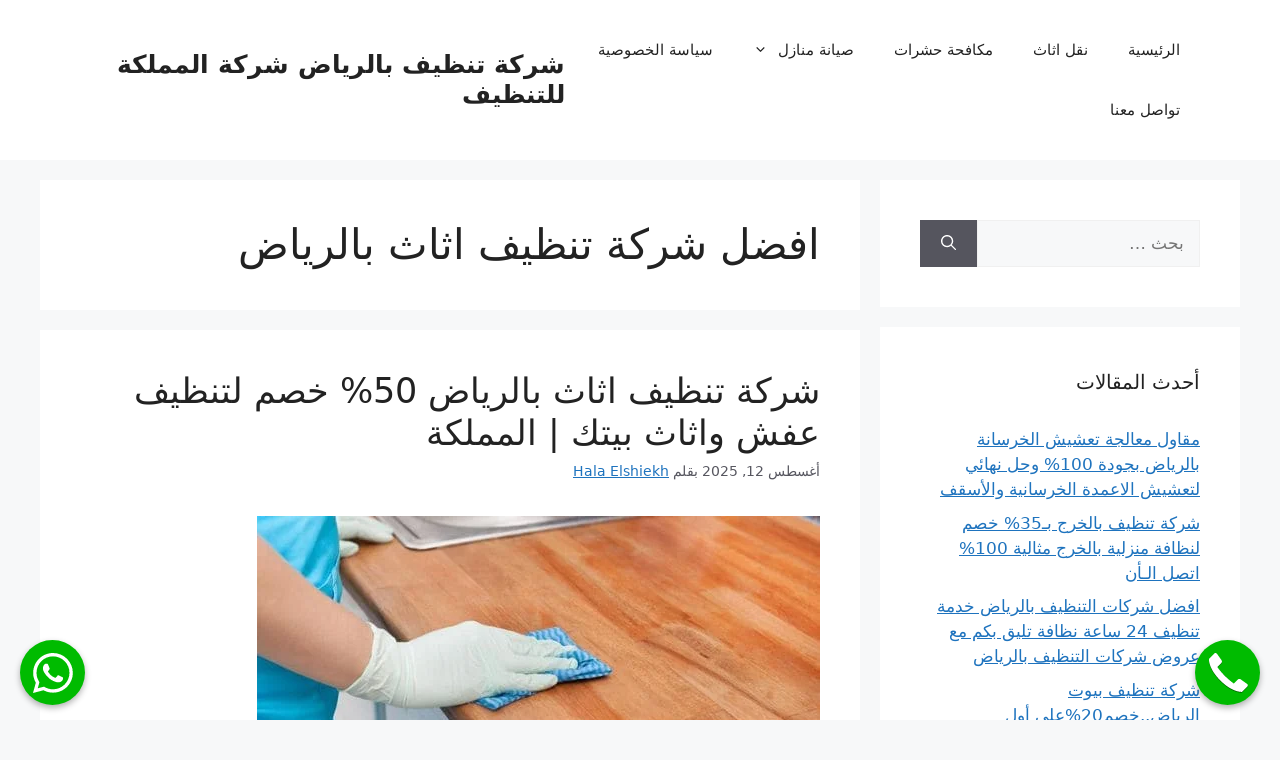

--- FILE ---
content_type: text/html; charset=UTF-8
request_url: https://cleaning-company-riyadh.com/tag/%D8%A7%D9%81%D8%B6%D9%84-%D8%B4%D8%B1%D9%83%D8%A9-%D8%AA%D9%86%D8%B8%D9%8A%D9%81-%D8%A7%D8%AB%D8%A7%D8%AB-%D8%A8%D8%A7%D9%84%D8%B1%D9%8A%D8%A7%D8%B6/
body_size: 22488
content:
<!DOCTYPE html>
<html dir="rtl" lang="ar" prefix="og: https://ogp.me/ns#">
<head>
	<meta charset="UTF-8">
	<link rel="profile" href="https://gmpg.org/xfn/11">
	    <script type="text/javascript">
        window.ajaxurl = 'https://cleaning-company-riyadh.com/wp-admin/admin-ajax.php';
    </script>
<meta name="viewport" content="width=device-width, initial-scale=1">
<!-- تحسين محرك البحث بواسطة رانك ماث - https://rankmath.com/ -->
<title>|</title>
<meta name="robots" content="follow, index, max-snippet:-1, max-video-preview:-1, max-image-preview:large"/>
<link rel="canonical" href="https://cleaning-company-riyadh.com/tag/%d8%a7%d9%81%d8%b6%d9%84-%d8%b4%d8%b1%d9%83%d8%a9-%d8%aa%d9%86%d8%b8%d9%8a%d9%81-%d8%a7%d8%ab%d8%a7%d8%ab-%d8%a8%d8%a7%d9%84%d8%b1%d9%8a%d8%a7%d8%b6/" />
<meta property="og:locale" content="ar_AR" />
<meta property="og:type" content="article" />
<meta property="og:title" content="|" />
<meta property="og:url" content="https://cleaning-company-riyadh.com/tag/%d8%a7%d9%81%d8%b6%d9%84-%d8%b4%d8%b1%d9%83%d8%a9-%d8%aa%d9%86%d8%b8%d9%8a%d9%81-%d8%a7%d8%ab%d8%a7%d8%ab-%d8%a8%d8%a7%d9%84%d8%b1%d9%8a%d8%a7%d8%b6/" />
<meta property="og:site_name" content="شركة المملكة للتنظيف" />
<meta name="twitter:card" content="summary_large_image" />
<meta name="twitter:title" content="|" />
<meta name="twitter:label1" content="مقالات" />
<meta name="twitter:data1" content="1" />
<script type="application/ld+json" class="rank-math-schema">{"@context":"https://schema.org","@graph":[{"@type":"Organization","@id":"https://cleaning-company-riyadh.com/#organization","name":"\u0634\u0631\u0643\u0629 \u0627\u0644\u0645\u0645\u0644\u0643\u0629 \u0644\u0644\u062a\u0646\u0638\u064a\u0641","url":"https://cleaning-company-riyadh.com"},{"@type":"WebSite","@id":"https://cleaning-company-riyadh.com/#website","url":"https://cleaning-company-riyadh.com","name":"\u0634\u0631\u0643\u0629 \u0627\u0644\u0645\u0645\u0644\u0643\u0629 \u0644\u0644\u062a\u0646\u0638\u064a\u0641","alternateName":"\u0634\u0631\u0643\u0629 \u062a\u0646\u0638\u064a\u0641 \u0628\u0627\u0644\u0631\u064a\u0627\u0635","publisher":{"@id":"https://cleaning-company-riyadh.com/#organization"},"inLanguage":"ar"},{"@type":"CollectionPage","@id":"https://cleaning-company-riyadh.com/tag/%d8%a7%d9%81%d8%b6%d9%84-%d8%b4%d8%b1%d9%83%d8%a9-%d8%aa%d9%86%d8%b8%d9%8a%d9%81-%d8%a7%d8%ab%d8%a7%d8%ab-%d8%a8%d8%a7%d9%84%d8%b1%d9%8a%d8%a7%d8%b6/#webpage","url":"https://cleaning-company-riyadh.com/tag/%d8%a7%d9%81%d8%b6%d9%84-%d8%b4%d8%b1%d9%83%d8%a9-%d8%aa%d9%86%d8%b8%d9%8a%d9%81-%d8%a7%d8%ab%d8%a7%d8%ab-%d8%a8%d8%a7%d9%84%d8%b1%d9%8a%d8%a7%d8%b6/","name":"|","isPartOf":{"@id":"https://cleaning-company-riyadh.com/#website"},"inLanguage":"ar"}]}</script>
<!-- /إضافة تحسين محركات البحث لووردبريس Rank Math -->

<script>
window._wpemojiSettings = {"baseUrl":"https:\/\/s.w.org\/images\/core\/emoji\/14.0.0\/72x72\/","ext":".png","svgUrl":"https:\/\/s.w.org\/images\/core\/emoji\/14.0.0\/svg\/","svgExt":".svg","source":{"concatemoji":"https:\/\/cleaning-company-riyadh.com\/wp-includes\/js\/wp-emoji-release.min.js?ver=6.4.3"}};
/*! This file is auto-generated */
!function(i,n){var o,s,e;function c(e){try{var t={supportTests:e,timestamp:(new Date).valueOf()};sessionStorage.setItem(o,JSON.stringify(t))}catch(e){}}function p(e,t,n){e.clearRect(0,0,e.canvas.width,e.canvas.height),e.fillText(t,0,0);var t=new Uint32Array(e.getImageData(0,0,e.canvas.width,e.canvas.height).data),r=(e.clearRect(0,0,e.canvas.width,e.canvas.height),e.fillText(n,0,0),new Uint32Array(e.getImageData(0,0,e.canvas.width,e.canvas.height).data));return t.every(function(e,t){return e===r[t]})}function u(e,t,n){switch(t){case"flag":return n(e,"\ud83c\udff3\ufe0f\u200d\u26a7\ufe0f","\ud83c\udff3\ufe0f\u200b\u26a7\ufe0f")?!1:!n(e,"\ud83c\uddfa\ud83c\uddf3","\ud83c\uddfa\u200b\ud83c\uddf3")&&!n(e,"\ud83c\udff4\udb40\udc67\udb40\udc62\udb40\udc65\udb40\udc6e\udb40\udc67\udb40\udc7f","\ud83c\udff4\u200b\udb40\udc67\u200b\udb40\udc62\u200b\udb40\udc65\u200b\udb40\udc6e\u200b\udb40\udc67\u200b\udb40\udc7f");case"emoji":return!n(e,"\ud83e\udef1\ud83c\udffb\u200d\ud83e\udef2\ud83c\udfff","\ud83e\udef1\ud83c\udffb\u200b\ud83e\udef2\ud83c\udfff")}return!1}function f(e,t,n){var r="undefined"!=typeof WorkerGlobalScope&&self instanceof WorkerGlobalScope?new OffscreenCanvas(300,150):i.createElement("canvas"),a=r.getContext("2d",{willReadFrequently:!0}),o=(a.textBaseline="top",a.font="600 32px Arial",{});return e.forEach(function(e){o[e]=t(a,e,n)}),o}function t(e){var t=i.createElement("script");t.src=e,t.defer=!0,i.head.appendChild(t)}"undefined"!=typeof Promise&&(o="wpEmojiSettingsSupports",s=["flag","emoji"],n.supports={everything:!0,everythingExceptFlag:!0},e=new Promise(function(e){i.addEventListener("DOMContentLoaded",e,{once:!0})}),new Promise(function(t){var n=function(){try{var e=JSON.parse(sessionStorage.getItem(o));if("object"==typeof e&&"number"==typeof e.timestamp&&(new Date).valueOf()<e.timestamp+604800&&"object"==typeof e.supportTests)return e.supportTests}catch(e){}return null}();if(!n){if("undefined"!=typeof Worker&&"undefined"!=typeof OffscreenCanvas&&"undefined"!=typeof URL&&URL.createObjectURL&&"undefined"!=typeof Blob)try{var e="postMessage("+f.toString()+"("+[JSON.stringify(s),u.toString(),p.toString()].join(",")+"));",r=new Blob([e],{type:"text/javascript"}),a=new Worker(URL.createObjectURL(r),{name:"wpTestEmojiSupports"});return void(a.onmessage=function(e){c(n=e.data),a.terminate(),t(n)})}catch(e){}c(n=f(s,u,p))}t(n)}).then(function(e){for(var t in e)n.supports[t]=e[t],n.supports.everything=n.supports.everything&&n.supports[t],"flag"!==t&&(n.supports.everythingExceptFlag=n.supports.everythingExceptFlag&&n.supports[t]);n.supports.everythingExceptFlag=n.supports.everythingExceptFlag&&!n.supports.flag,n.DOMReady=!1,n.readyCallback=function(){n.DOMReady=!0}}).then(function(){return e}).then(function(){var e;n.supports.everything||(n.readyCallback(),(e=n.source||{}).concatemoji?t(e.concatemoji):e.wpemoji&&e.twemoji&&(t(e.twemoji),t(e.wpemoji)))}))}((window,document),window._wpemojiSettings);
</script>

<link rel='stylesheet' id='structured-content-frontend-css' href='https://cleaning-company-riyadh.com/wp-content/plugins/structured-content/dist/blocks.style.build.css?ver=1.6.2' media='all' />
<style id='wp-emoji-styles-inline-css'>

	img.wp-smiley, img.emoji {
		display: inline !important;
		border: none !important;
		box-shadow: none !important;
		height: 1em !important;
		width: 1em !important;
		margin: 0 0.07em !important;
		vertical-align: -0.1em !important;
		background: none !important;
		padding: 0 !important;
	}
</style>
<link rel='stylesheet' id='wp-block-library-rtl-css' href='https://cleaning-company-riyadh.com/wp-includes/css/dist/block-library/style-rtl.min.css?ver=6.4.3' media='all' />
<style id='rank-math-toc-block-style-inline-css'>
.wp-block-rank-math-toc-block nav ol{counter-reset:item}.wp-block-rank-math-toc-block nav ol li{display:block}.wp-block-rank-math-toc-block nav ol li:before{content:counters(item, ".") " ";counter-increment:item}

</style>
<style id='classic-theme-styles-inline-css'>
/*! This file is auto-generated */
.wp-block-button__link{color:#fff;background-color:#32373c;border-radius:9999px;box-shadow:none;text-decoration:none;padding:calc(.667em + 2px) calc(1.333em + 2px);font-size:1.125em}.wp-block-file__button{background:#32373c;color:#fff;text-decoration:none}
</style>
<style id='global-styles-inline-css'>
body{--wp--preset--color--black: #000000;--wp--preset--color--cyan-bluish-gray: #abb8c3;--wp--preset--color--white: #ffffff;--wp--preset--color--pale-pink: #f78da7;--wp--preset--color--vivid-red: #cf2e2e;--wp--preset--color--luminous-vivid-orange: #ff6900;--wp--preset--color--luminous-vivid-amber: #fcb900;--wp--preset--color--light-green-cyan: #7bdcb5;--wp--preset--color--vivid-green-cyan: #00d084;--wp--preset--color--pale-cyan-blue: #8ed1fc;--wp--preset--color--vivid-cyan-blue: #0693e3;--wp--preset--color--vivid-purple: #9b51e0;--wp--preset--color--contrast: var(--contrast);--wp--preset--color--contrast-2: var(--contrast-2);--wp--preset--color--contrast-3: var(--contrast-3);--wp--preset--color--base: var(--base);--wp--preset--color--base-2: var(--base-2);--wp--preset--color--base-3: var(--base-3);--wp--preset--color--accent: var(--accent);--wp--preset--gradient--vivid-cyan-blue-to-vivid-purple: linear-gradient(135deg,rgba(6,147,227,1) 0%,rgb(155,81,224) 100%);--wp--preset--gradient--light-green-cyan-to-vivid-green-cyan: linear-gradient(135deg,rgb(122,220,180) 0%,rgb(0,208,130) 100%);--wp--preset--gradient--luminous-vivid-amber-to-luminous-vivid-orange: linear-gradient(135deg,rgba(252,185,0,1) 0%,rgba(255,105,0,1) 100%);--wp--preset--gradient--luminous-vivid-orange-to-vivid-red: linear-gradient(135deg,rgba(255,105,0,1) 0%,rgb(207,46,46) 100%);--wp--preset--gradient--very-light-gray-to-cyan-bluish-gray: linear-gradient(135deg,rgb(238,238,238) 0%,rgb(169,184,195) 100%);--wp--preset--gradient--cool-to-warm-spectrum: linear-gradient(135deg,rgb(74,234,220) 0%,rgb(151,120,209) 20%,rgb(207,42,186) 40%,rgb(238,44,130) 60%,rgb(251,105,98) 80%,rgb(254,248,76) 100%);--wp--preset--gradient--blush-light-purple: linear-gradient(135deg,rgb(255,206,236) 0%,rgb(152,150,240) 100%);--wp--preset--gradient--blush-bordeaux: linear-gradient(135deg,rgb(254,205,165) 0%,rgb(254,45,45) 50%,rgb(107,0,62) 100%);--wp--preset--gradient--luminous-dusk: linear-gradient(135deg,rgb(255,203,112) 0%,rgb(199,81,192) 50%,rgb(65,88,208) 100%);--wp--preset--gradient--pale-ocean: linear-gradient(135deg,rgb(255,245,203) 0%,rgb(182,227,212) 50%,rgb(51,167,181) 100%);--wp--preset--gradient--electric-grass: linear-gradient(135deg,rgb(202,248,128) 0%,rgb(113,206,126) 100%);--wp--preset--gradient--midnight: linear-gradient(135deg,rgb(2,3,129) 0%,rgb(40,116,252) 100%);--wp--preset--font-size--small: 13px;--wp--preset--font-size--medium: 20px;--wp--preset--font-size--large: 36px;--wp--preset--font-size--x-large: 42px;--wp--preset--spacing--20: 0.44rem;--wp--preset--spacing--30: 0.67rem;--wp--preset--spacing--40: 1rem;--wp--preset--spacing--50: 1.5rem;--wp--preset--spacing--60: 2.25rem;--wp--preset--spacing--70: 3.38rem;--wp--preset--spacing--80: 5.06rem;--wp--preset--shadow--natural: 6px 6px 9px rgba(0, 0, 0, 0.2);--wp--preset--shadow--deep: 12px 12px 50px rgba(0, 0, 0, 0.4);--wp--preset--shadow--sharp: 6px 6px 0px rgba(0, 0, 0, 0.2);--wp--preset--shadow--outlined: 6px 6px 0px -3px rgba(255, 255, 255, 1), 6px 6px rgba(0, 0, 0, 1);--wp--preset--shadow--crisp: 6px 6px 0px rgba(0, 0, 0, 1);}:where(.is-layout-flex){gap: 0.5em;}:where(.is-layout-grid){gap: 0.5em;}body .is-layout-flow > .alignleft{float: left;margin-inline-start: 0;margin-inline-end: 2em;}body .is-layout-flow > .alignright{float: right;margin-inline-start: 2em;margin-inline-end: 0;}body .is-layout-flow > .aligncenter{margin-left: auto !important;margin-right: auto !important;}body .is-layout-constrained > .alignleft{float: left;margin-inline-start: 0;margin-inline-end: 2em;}body .is-layout-constrained > .alignright{float: right;margin-inline-start: 2em;margin-inline-end: 0;}body .is-layout-constrained > .aligncenter{margin-left: auto !important;margin-right: auto !important;}body .is-layout-constrained > :where(:not(.alignleft):not(.alignright):not(.alignfull)){max-width: var(--wp--style--global--content-size);margin-left: auto !important;margin-right: auto !important;}body .is-layout-constrained > .alignwide{max-width: var(--wp--style--global--wide-size);}body .is-layout-flex{display: flex;}body .is-layout-flex{flex-wrap: wrap;align-items: center;}body .is-layout-flex > *{margin: 0;}body .is-layout-grid{display: grid;}body .is-layout-grid > *{margin: 0;}:where(.wp-block-columns.is-layout-flex){gap: 2em;}:where(.wp-block-columns.is-layout-grid){gap: 2em;}:where(.wp-block-post-template.is-layout-flex){gap: 1.25em;}:where(.wp-block-post-template.is-layout-grid){gap: 1.25em;}.has-black-color{color: var(--wp--preset--color--black) !important;}.has-cyan-bluish-gray-color{color: var(--wp--preset--color--cyan-bluish-gray) !important;}.has-white-color{color: var(--wp--preset--color--white) !important;}.has-pale-pink-color{color: var(--wp--preset--color--pale-pink) !important;}.has-vivid-red-color{color: var(--wp--preset--color--vivid-red) !important;}.has-luminous-vivid-orange-color{color: var(--wp--preset--color--luminous-vivid-orange) !important;}.has-luminous-vivid-amber-color{color: var(--wp--preset--color--luminous-vivid-amber) !important;}.has-light-green-cyan-color{color: var(--wp--preset--color--light-green-cyan) !important;}.has-vivid-green-cyan-color{color: var(--wp--preset--color--vivid-green-cyan) !important;}.has-pale-cyan-blue-color{color: var(--wp--preset--color--pale-cyan-blue) !important;}.has-vivid-cyan-blue-color{color: var(--wp--preset--color--vivid-cyan-blue) !important;}.has-vivid-purple-color{color: var(--wp--preset--color--vivid-purple) !important;}.has-black-background-color{background-color: var(--wp--preset--color--black) !important;}.has-cyan-bluish-gray-background-color{background-color: var(--wp--preset--color--cyan-bluish-gray) !important;}.has-white-background-color{background-color: var(--wp--preset--color--white) !important;}.has-pale-pink-background-color{background-color: var(--wp--preset--color--pale-pink) !important;}.has-vivid-red-background-color{background-color: var(--wp--preset--color--vivid-red) !important;}.has-luminous-vivid-orange-background-color{background-color: var(--wp--preset--color--luminous-vivid-orange) !important;}.has-luminous-vivid-amber-background-color{background-color: var(--wp--preset--color--luminous-vivid-amber) !important;}.has-light-green-cyan-background-color{background-color: var(--wp--preset--color--light-green-cyan) !important;}.has-vivid-green-cyan-background-color{background-color: var(--wp--preset--color--vivid-green-cyan) !important;}.has-pale-cyan-blue-background-color{background-color: var(--wp--preset--color--pale-cyan-blue) !important;}.has-vivid-cyan-blue-background-color{background-color: var(--wp--preset--color--vivid-cyan-blue) !important;}.has-vivid-purple-background-color{background-color: var(--wp--preset--color--vivid-purple) !important;}.has-black-border-color{border-color: var(--wp--preset--color--black) !important;}.has-cyan-bluish-gray-border-color{border-color: var(--wp--preset--color--cyan-bluish-gray) !important;}.has-white-border-color{border-color: var(--wp--preset--color--white) !important;}.has-pale-pink-border-color{border-color: var(--wp--preset--color--pale-pink) !important;}.has-vivid-red-border-color{border-color: var(--wp--preset--color--vivid-red) !important;}.has-luminous-vivid-orange-border-color{border-color: var(--wp--preset--color--luminous-vivid-orange) !important;}.has-luminous-vivid-amber-border-color{border-color: var(--wp--preset--color--luminous-vivid-amber) !important;}.has-light-green-cyan-border-color{border-color: var(--wp--preset--color--light-green-cyan) !important;}.has-vivid-green-cyan-border-color{border-color: var(--wp--preset--color--vivid-green-cyan) !important;}.has-pale-cyan-blue-border-color{border-color: var(--wp--preset--color--pale-cyan-blue) !important;}.has-vivid-cyan-blue-border-color{border-color: var(--wp--preset--color--vivid-cyan-blue) !important;}.has-vivid-purple-border-color{border-color: var(--wp--preset--color--vivid-purple) !important;}.has-vivid-cyan-blue-to-vivid-purple-gradient-background{background: var(--wp--preset--gradient--vivid-cyan-blue-to-vivid-purple) !important;}.has-light-green-cyan-to-vivid-green-cyan-gradient-background{background: var(--wp--preset--gradient--light-green-cyan-to-vivid-green-cyan) !important;}.has-luminous-vivid-amber-to-luminous-vivid-orange-gradient-background{background: var(--wp--preset--gradient--luminous-vivid-amber-to-luminous-vivid-orange) !important;}.has-luminous-vivid-orange-to-vivid-red-gradient-background{background: var(--wp--preset--gradient--luminous-vivid-orange-to-vivid-red) !important;}.has-very-light-gray-to-cyan-bluish-gray-gradient-background{background: var(--wp--preset--gradient--very-light-gray-to-cyan-bluish-gray) !important;}.has-cool-to-warm-spectrum-gradient-background{background: var(--wp--preset--gradient--cool-to-warm-spectrum) !important;}.has-blush-light-purple-gradient-background{background: var(--wp--preset--gradient--blush-light-purple) !important;}.has-blush-bordeaux-gradient-background{background: var(--wp--preset--gradient--blush-bordeaux) !important;}.has-luminous-dusk-gradient-background{background: var(--wp--preset--gradient--luminous-dusk) !important;}.has-pale-ocean-gradient-background{background: var(--wp--preset--gradient--pale-ocean) !important;}.has-electric-grass-gradient-background{background: var(--wp--preset--gradient--electric-grass) !important;}.has-midnight-gradient-background{background: var(--wp--preset--gradient--midnight) !important;}.has-small-font-size{font-size: var(--wp--preset--font-size--small) !important;}.has-medium-font-size{font-size: var(--wp--preset--font-size--medium) !important;}.has-large-font-size{font-size: var(--wp--preset--font-size--large) !important;}.has-x-large-font-size{font-size: var(--wp--preset--font-size--x-large) !important;}
.wp-block-navigation a:where(:not(.wp-element-button)){color: inherit;}
:where(.wp-block-post-template.is-layout-flex){gap: 1.25em;}:where(.wp-block-post-template.is-layout-grid){gap: 1.25em;}
:where(.wp-block-columns.is-layout-flex){gap: 2em;}:where(.wp-block-columns.is-layout-grid){gap: 2em;}
.wp-block-pullquote{font-size: 1.5em;line-height: 1.6;}
</style>
<link rel='stylesheet' id='contact-form-7-css' href='https://cleaning-company-riyadh.com/wp-content/plugins/contact-form-7/includes/css/styles.css?ver=5.9' media='all' />
<link rel='stylesheet' id='contact-form-7-rtl-css' href='https://cleaning-company-riyadh.com/wp-content/plugins/contact-form-7/includes/css/styles-rtl.css?ver=5.9' media='all' />
<link rel='stylesheet' id='emarketingo_main_style-css' href='https://cleaning-company-riyadh.com/wp-content/plugins/emarketingo_plugin/src/assets/css/main.css?ver=6.4.3' media='all' />
<link rel='stylesheet' id='website_main_style-css' href='https://cleaning-company-riyadh.com/wp-content/plugins/emarketingo_plugin/src/assets/css/website.css?ver=6.4.3' media='all' />
<link rel='stylesheet' id='ez-toc-css' href='https://cleaning-company-riyadh.com/wp-content/plugins/easy-table-of-contents/assets/css/screen.min.css?ver=2.0.63' media='all' />
<style id='ez-toc-inline-css'>
div#ez-toc-container .ez-toc-title {font-size: 120%;}div#ez-toc-container .ez-toc-title {font-weight: 500;}div#ez-toc-container ul li {font-size: 95%;}div#ez-toc-container ul li {font-weight: 500;}div#ez-toc-container nav ul ul li {font-size: 90%;}
.ez-toc-container-direction {direction: ltr;}.ez-toc-counter ul{counter-reset: item ;}.ez-toc-counter nav ul li a::before {content: counters(item, ".", decimal) ". ";display: inline-block;counter-increment: item;flex-grow: 0;flex-shrink: 0;margin-right: .2em; float: left; }.ez-toc-widget-direction {direction: ltr;}.ez-toc-widget-container ul{counter-reset: item ;}.ez-toc-widget-container nav ul li a::before {content: counters(item, ".", decimal) ". ";display: inline-block;counter-increment: item;flex-grow: 0;flex-shrink: 0;margin-right: .2em; float: left; }
</style>
<link rel='stylesheet' id='generate-style-css' href='https://cleaning-company-riyadh.com/wp-content/themes/generatepress/assets/css/main.min.css?ver=3.1.0' media='all' />
<style id='generate-style-inline-css'>
body{background-color:var(--base-2);color:var(--contrast);}a{color:var(--accent);}a{text-decoration:underline;}.entry-title a, .site-branding a, a.button, .wp-block-button__link, .main-navigation a{text-decoration:none;}a:hover, a:focus, a:active{color:var(--contrast);}.wp-block-group__inner-container{max-width:1200px;margin-left:auto;margin-right:auto;}:root{--contrast:#222222;--contrast-2:#575760;--contrast-3:#b2b2be;--base:#f0f0f0;--base-2:#f7f8f9;--base-3:#ffffff;--accent:#1e73be;}.has-contrast-color{color:#222222;}.has-contrast-background-color{background-color:#222222;}.has-contrast-2-color{color:#575760;}.has-contrast-2-background-color{background-color:#575760;}.has-contrast-3-color{color:#b2b2be;}.has-contrast-3-background-color{background-color:#b2b2be;}.has-base-color{color:#f0f0f0;}.has-base-background-color{background-color:#f0f0f0;}.has-base-2-color{color:#f7f8f9;}.has-base-2-background-color{background-color:#f7f8f9;}.has-base-3-color{color:#ffffff;}.has-base-3-background-color{background-color:#ffffff;}.has-accent-color{color:#1e73be;}.has-accent-background-color{background-color:#1e73be;}.top-bar{background-color:#636363;color:#ffffff;}.top-bar a{color:#ffffff;}.top-bar a:hover{color:#303030;}.site-header{background-color:var(--base-3);}.main-title a,.main-title a:hover{color:var(--contrast);}.site-description{color:var(--contrast-2);}.mobile-menu-control-wrapper .menu-toggle,.mobile-menu-control-wrapper .menu-toggle:hover,.mobile-menu-control-wrapper .menu-toggle:focus,.has-inline-mobile-toggle #site-navigation.toggled{background-color:rgba(0, 0, 0, 0.02);}.main-navigation,.main-navigation ul ul{background-color:var(--base-3);}.main-navigation .main-nav ul li a, .main-navigation .menu-toggle, .main-navigation .menu-bar-items{color:var(--contrast);}.main-navigation .main-nav ul li:not([class*="current-menu-"]):hover > a, .main-navigation .main-nav ul li:not([class*="current-menu-"]):focus > a, .main-navigation .main-nav ul li.sfHover:not([class*="current-menu-"]) > a, .main-navigation .menu-bar-item:hover > a, .main-navigation .menu-bar-item.sfHover > a{color:var(--accent);}button.menu-toggle:hover,button.menu-toggle:focus{color:var(--contrast);}.main-navigation .main-nav ul li[class*="current-menu-"] > a{color:var(--accent);}.navigation-search input[type="search"],.navigation-search input[type="search"]:active, .navigation-search input[type="search"]:focus, .main-navigation .main-nav ul li.search-item.active > a, .main-navigation .menu-bar-items .search-item.active > a{color:var(--accent);}.main-navigation ul ul{background-color:var(--base);}.separate-containers .inside-article, .separate-containers .comments-area, .separate-containers .page-header, .one-container .container, .separate-containers .paging-navigation, .inside-page-header{background-color:var(--base-3);}.entry-title a{color:var(--contrast);}.entry-title a:hover{color:var(--contrast-2);}.entry-meta{color:var(--contrast-2);}.sidebar .widget{background-color:var(--base-3);}.footer-widgets{background-color:var(--base-3);}.site-info{background-color:var(--base-3);}input[type="text"],input[type="email"],input[type="url"],input[type="password"],input[type="search"],input[type="tel"],input[type="number"],textarea,select{color:var(--contrast);background-color:var(--base-2);border-color:var(--base);}input[type="text"]:focus,input[type="email"]:focus,input[type="url"]:focus,input[type="password"]:focus,input[type="search"]:focus,input[type="tel"]:focus,input[type="number"]:focus,textarea:focus,select:focus{color:var(--contrast);background-color:var(--base-2);border-color:var(--contrast-3);}button,html input[type="button"],input[type="reset"],input[type="submit"],a.button,a.wp-block-button__link:not(.has-background){color:#ffffff;background-color:#55555e;}button:hover,html input[type="button"]:hover,input[type="reset"]:hover,input[type="submit"]:hover,a.button:hover,button:focus,html input[type="button"]:focus,input[type="reset"]:focus,input[type="submit"]:focus,a.button:focus,a.wp-block-button__link:not(.has-background):active,a.wp-block-button__link:not(.has-background):focus,a.wp-block-button__link:not(.has-background):hover{color:#ffffff;background-color:#3f4047;}a.generate-back-to-top{background-color:rgba( 0,0,0,0.4 );color:#ffffff;}a.generate-back-to-top:hover,a.generate-back-to-top:focus{background-color:rgba( 0,0,0,0.6 );color:#ffffff;}@media (max-width:768px){.main-navigation .menu-bar-item:hover > a, .main-navigation .menu-bar-item.sfHover > a{background:none;color:var(--contrast);}}.nav-below-header .main-navigation .inside-navigation.grid-container, .nav-above-header .main-navigation .inside-navigation.grid-container{padding:0px 20px 0px 20px;}.site-main .wp-block-group__inner-container{padding:40px;}.separate-containers .paging-navigation{padding-top:20px;padding-bottom:20px;}.entry-content .alignwide, body:not(.no-sidebar) .entry-content .alignfull{margin-left:-40px;width:calc(100% + 80px);max-width:calc(100% + 80px);}.rtl .menu-item-has-children .dropdown-menu-toggle{padding-left:20px;}.rtl .main-navigation .main-nav ul li.menu-item-has-children > a{padding-right:20px;}@media (max-width:768px){.separate-containers .inside-article, .separate-containers .comments-area, .separate-containers .page-header, .separate-containers .paging-navigation, .one-container .site-content, .inside-page-header{padding:30px;}.site-main .wp-block-group__inner-container{padding:30px;}.inside-top-bar{padding-right:30px;padding-left:30px;}.inside-header{padding-right:30px;padding-left:30px;}.widget-area .widget{padding-top:30px;padding-right:30px;padding-bottom:30px;padding-left:30px;}.footer-widgets-container{padding-top:30px;padding-right:30px;padding-bottom:30px;padding-left:30px;}.inside-site-info{padding-right:30px;padding-left:30px;}.entry-content .alignwide, body:not(.no-sidebar) .entry-content .alignfull{margin-left:-30px;width:calc(100% + 60px);max-width:calc(100% + 60px);}.one-container .site-main .paging-navigation{margin-bottom:20px;}}/* End cached CSS */.is-right-sidebar{width:30%;}.is-left-sidebar{width:30%;}.site-content .content-area{width:70%;}@media (max-width:768px){.main-navigation .menu-toggle,.sidebar-nav-mobile:not(#sticky-placeholder){display:block;}.main-navigation ul,.gen-sidebar-nav,.main-navigation:not(.slideout-navigation):not(.toggled) .main-nav > ul,.has-inline-mobile-toggle #site-navigation .inside-navigation > *:not(.navigation-search):not(.main-nav){display:none;}.nav-align-right .inside-navigation,.nav-align-center .inside-navigation{justify-content:space-between;}.rtl .nav-align-right .inside-navigation,.rtl .nav-align-center .inside-navigation, .rtl .nav-align-left .inside-navigation{justify-content:space-between;}.has-inline-mobile-toggle .mobile-menu-control-wrapper{display:flex;flex-wrap:wrap;}.has-inline-mobile-toggle .inside-header{flex-direction:row;text-align:left;flex-wrap:wrap;}.has-inline-mobile-toggle .header-widget,.has-inline-mobile-toggle #site-navigation{flex-basis:100%;}.nav-float-left .has-inline-mobile-toggle #site-navigation{order:10;}}
</style>
<link rel='stylesheet' id='generate-rtl-css' href='https://cleaning-company-riyadh.com/wp-content/themes/generatepress/assets/css/main-rtl.min.css?ver=3.1.0' media='all' />
<link rel='stylesheet' id='smart_link_shortcode_style-css' href='https://cleaning-company-riyadh.com/wp-content/plugins/emarketingo_plugin/src/framework/modules/SmartLinks/assets/css/smartlinks.css?v=1&#038;ver=6.4.3' media='all' />
<script src="https://cleaning-company-riyadh.com/wp-includes/js/jquery/jquery.min.js?ver=3.7.1" id="jquery-core-js"></script>
<script src="https://cleaning-company-riyadh.com/wp-includes/js/jquery/jquery-migrate.min.js?ver=3.4.1" id="jquery-migrate-js"></script>
<script src="https://cleaning-company-riyadh.com/wp-content/plugins/emarketingo_plugin/src/framework/modules/SmartLinks/assets/js/script.js?v=1" id="smart_link_shortcode_script-js"></script>
<link rel="https://api.w.org/" href="https://cleaning-company-riyadh.com/wp-json/" /><link rel="alternate" type="application/json" href="https://cleaning-company-riyadh.com/wp-json/wp/v2/tags/1054" /><link rel="EditURI" type="application/rsd+xml" title="RSD" href="https://cleaning-company-riyadh.com/xmlrpc.php?rsd" />
<meta name="generator" content="WordPress 6.4.3" />
		<style id="wp-custom-css">
			body .ez-toc-toggle #item {
    left: initial;
    opacity: 0;
    position: initial;
}
a.smart-link.smart-link-whatsapp[href*='01015176838']:before {
    content: "الموقع للإيجار";
    position: fixed;
    top: 8px;
    width: 150px;
    left: calc(100% + 5px);
    background-color: #00bb00;
    border-radius: 14px;
    padding: 8px 15px;
    color: #fff;
    text-align: center;
    display: block;
    font-size: 18px;
}
body #ez-toc-container input, body .ez-toc-toggle #item {
    left: initial;
    opacity: 0;
    width: 1px;
    height: 1px;
}		</style>
		</head>

<body class="rtl archive tag tag-1054 wp-embed-responsive right-sidebar nav-float-right separate-containers header-aligned-right dropdown-hover" itemtype="https://schema.org/Blog" itemscope>
	<a class="screen-reader-text skip-link" href="#content" title="انتقل إلى المحتوى">انتقل إلى المحتوى</a>		<header class="site-header has-inline-mobile-toggle" id="masthead" aria-label="Site"  itemtype="https://schema.org/WPHeader" itemscope>
			<div class="inside-header grid-container">
				<div class="site-branding">
						<p class="main-title" itemprop="headline">
					<a href="https://cleaning-company-riyadh.com/" rel="home">
						شركة تنظيف بالرياض شركة المملكة للتنظيف 
					</a>
				</p>
						
					</div>	<nav class="main-navigation mobile-menu-control-wrapper" id="mobile-menu-control-wrapper" aria-label="Mobile Toggle">
				<button data-nav="site-navigation" class="menu-toggle" aria-controls="primary-menu" aria-expanded="false">
			<span class="gp-icon icon-menu-bars"><svg viewBox="0 0 512 512" aria-hidden="true" xmlns="http://www.w3.org/2000/svg" width="1em" height="1em"><path d="M0 96c0-13.255 10.745-24 24-24h464c13.255 0 24 10.745 24 24s-10.745 24-24 24H24c-13.255 0-24-10.745-24-24zm0 160c0-13.255 10.745-24 24-24h464c13.255 0 24 10.745 24 24s-10.745 24-24 24H24c-13.255 0-24-10.745-24-24zm0 160c0-13.255 10.745-24 24-24h464c13.255 0 24 10.745 24 24s-10.745 24-24 24H24c-13.255 0-24-10.745-24-24z" /></svg><svg viewBox="0 0 512 512" aria-hidden="true" xmlns="http://www.w3.org/2000/svg" width="1em" height="1em"><path d="M71.029 71.029c9.373-9.372 24.569-9.372 33.942 0L256 222.059l151.029-151.03c9.373-9.372 24.569-9.372 33.942 0 9.372 9.373 9.372 24.569 0 33.942L289.941 256l151.03 151.029c9.372 9.373 9.372 24.569 0 33.942-9.373 9.372-24.569 9.372-33.942 0L256 289.941l-151.029 151.03c-9.373 9.372-24.569 9.372-33.942 0-9.372-9.373-9.372-24.569 0-33.942L222.059 256 71.029 104.971c-9.372-9.373-9.372-24.569 0-33.942z" /></svg></span><span class="screen-reader-text">القائمة</span>		</button>
	</nav>
			<nav class="main-navigation nav-align-right sub-menu-left" id="site-navigation" aria-label="Primary"  itemtype="https://schema.org/SiteNavigationElement" itemscope>
			<div class="inside-navigation grid-container">
								<button class="menu-toggle" aria-controls="primary-menu" aria-expanded="false">
					<span class="gp-icon icon-menu-bars"><svg viewBox="0 0 512 512" aria-hidden="true" xmlns="http://www.w3.org/2000/svg" width="1em" height="1em"><path d="M0 96c0-13.255 10.745-24 24-24h464c13.255 0 24 10.745 24 24s-10.745 24-24 24H24c-13.255 0-24-10.745-24-24zm0 160c0-13.255 10.745-24 24-24h464c13.255 0 24 10.745 24 24s-10.745 24-24 24H24c-13.255 0-24-10.745-24-24zm0 160c0-13.255 10.745-24 24-24h464c13.255 0 24 10.745 24 24s-10.745 24-24 24H24c-13.255 0-24-10.745-24-24z" /></svg><svg viewBox="0 0 512 512" aria-hidden="true" xmlns="http://www.w3.org/2000/svg" width="1em" height="1em"><path d="M71.029 71.029c9.373-9.372 24.569-9.372 33.942 0L256 222.059l151.029-151.03c9.373-9.372 24.569-9.372 33.942 0 9.372 9.373 9.372 24.569 0 33.942L289.941 256l151.03 151.029c9.372 9.373 9.372 24.569 0 33.942-9.373 9.372-24.569 9.372-33.942 0L256 289.941l-151.029 151.03c-9.373 9.372-24.569 9.372-33.942 0-9.372-9.373-9.372-24.569 0-33.942L222.059 256 71.029 104.971c-9.372-9.373-9.372-24.569 0-33.942z" /></svg></span><span class="mobile-menu">القائمة</span>				</button>
				<div id="primary-menu" class="main-nav"><ul id="menu-main-menu" class=" menu sf-menu"><li id="menu-item-30" class="menu-item menu-item-type-custom menu-item-object-custom menu-item-home menu-item-30"><a href="http://cleaning-company-riyadh.com/">الرئيسية</a></li>
<li id="menu-item-29" class="menu-item menu-item-type-taxonomy menu-item-object-category menu-item-29"><a href="https://cleaning-company-riyadh.com/category/%d9%86%d9%82%d9%84-%d8%a7%d8%ab%d8%a7%d8%ab/">نقل اثاث</a></li>
<li id="menu-item-28" class="menu-item menu-item-type-taxonomy menu-item-object-category menu-item-28"><a href="https://cleaning-company-riyadh.com/category/%d9%85%d9%83%d8%a7%d9%81%d8%ad%d8%a9-%d8%ad%d8%b4%d8%b1%d8%a7%d8%aa/">مكافحة حشرات</a></li>
<li id="menu-item-27" class="menu-item menu-item-type-taxonomy menu-item-object-category menu-item-has-children menu-item-27"><a href="https://cleaning-company-riyadh.com/category/%d8%b5%d9%8a%d8%a7%d9%86%d8%a9-%d9%85%d9%86%d8%a7%d8%b2%d9%84/">صيانة منازل<span role="presentation" class="dropdown-menu-toggle"><span class="gp-icon icon-arrow"><svg viewBox="0 0 330 512" aria-hidden="true" xmlns="http://www.w3.org/2000/svg" width="1em" height="1em"><path d="M305.913 197.085c0 2.266-1.133 4.815-2.833 6.514L171.087 335.593c-1.7 1.7-4.249 2.832-6.515 2.832s-4.815-1.133-6.515-2.832L26.064 203.599c-1.7-1.7-2.832-4.248-2.832-6.514s1.132-4.816 2.832-6.515l14.162-14.163c1.7-1.699 3.966-2.832 6.515-2.832 2.266 0 4.815 1.133 6.515 2.832l111.316 111.317 111.316-111.317c1.7-1.699 4.249-2.832 6.515-2.832s4.815 1.133 6.515 2.832l14.162 14.163c1.7 1.7 2.833 4.249 2.833 6.515z" /></svg></span></span></a>
<ul class="sub-menu">
	<li id="menu-item-2053" class="menu-item menu-item-type-taxonomy menu-item-object-category menu-item-2053"><a href="https://cleaning-company-riyadh.com/category/%d8%aa%d9%83%d8%b3%d9%8a%d8%b1-%d9%88%d8%aa%d8%b1%d9%85%d9%8a%d9%85/">تكسير وترميم</a></li>
	<li id="menu-item-2051" class="menu-item menu-item-type-taxonomy menu-item-object-category menu-item-2051"><a href="https://cleaning-company-riyadh.com/category/%d8%ae%d8%af%d9%85%d8%a7%d8%aa-%d9%83%d9%87%d8%b1%d8%a8%d8%a7%d8%a6%d9%8a%d8%a9/">خدمات كهربائية</a></li>
	<li id="menu-item-2052" class="menu-item menu-item-type-taxonomy menu-item-object-category menu-item-2052"><a href="https://cleaning-company-riyadh.com/category/%d8%ae%d8%af%d9%85%d8%a7%d8%aa-%d8%b3%d8%a8%d8%a7%d9%83%d8%a9/">خدمات سباكة</a></li>
</ul>
</li>
<li id="menu-item-13" class="menu-item menu-item-type-post_type menu-item-object-page menu-item-13"><a href="https://cleaning-company-riyadh.com/privacy-policy/">سياسة الخصوصية</a></li>
<li id="menu-item-20" class="menu-item menu-item-type-post_type menu-item-object-page menu-item-20"><a href="https://cleaning-company-riyadh.com/contact-us/">تواصل معنا</a></li>
</ul></div>			</div>
		</nav>
					</div>
		</header>
		
	<div class="site grid-container container hfeed" id="page">
				<div class="site-content" id="content">
			
	<div class="content-area" id="primary">
		<main class="site-main" id="main">
					<header class="page-header" aria-label="Page">
			
			<h1 class="page-title">
				افضل شركة تنظيف اثاث بالرياض			</h1>

					</header>
		<article id="post-1404" class="post-1404 post type-post status-publish format-standard has-post-thumbnail hentry category-892 category-6 category-5 category-4 tag-1265 tag-142 tag-143 tag-1428 tag-582 tag-1054 tag-144 tag-1049 tag-1051 tag-1056 tag-145 tag-1432 tag-146 tag-616 tag-742 tag-1578 tag-25 tag-578 tag-1048 tag-1047 tag-1577 tag-1052 tag-147 tag-111 tag-1055 tag-148 tag-1057 tag-1576 tag-1053 tag-1050" itemtype="https://schema.org/CreativeWork" itemscope>
	<div class="inside-article">
					<header class="entry-header" aria-label="المحتوى ">
				<h2 class="entry-title" itemprop="headline"><a href="https://cleaning-company-riyadh.com/furniture-cleaning-riyadh/" rel="bookmark">شركة تنظيف اثاث بالرياض 50% خصم لتنظيف عفش واثاث بيتك | المملكة</a></h2>		<div class="entry-meta">
			<span class="posted-on"><time class="updated" datetime="2025-08-12T14:26:54+00:00" itemprop="dateModified">أغسطس 12, 2025</time><time class="entry-date published" datetime="2025-08-12T08:05:05+00:00" itemprop="datePublished">أغسطس 12, 2025</time></span> <span class="byline">بقلم <span class="author vcard" itemprop="author" itemtype="https://schema.org/Person" itemscope><a class="url fn n" href="https://cleaning-company-riyadh.com/author/hala-elshiekh/" title="عرض جميع المواضيع التي كتبها Hala Elshiekh" rel="author" itemprop="url"><span class="author-name" itemprop="name">Hala Elshiekh</span></a></span></span> 		</div>
					</header>
			<div class="post-image">
						
						<a href="https://cleaning-company-riyadh.com/furniture-cleaning-riyadh/">
							<img width="563" height="290" src="https://cleaning-company-riyadh.com/wp-content/uploads/2024/10/شركة-تنظيف-اثاث-بالرياضتنظيف-الاثاث.تنظيف-الاثاث-بالرياض.jpg" class="attachment-full size-full wp-post-image" alt="شركة تنظيف اثاث بالرياض,تنظيف الاثاث.تنظيف الاثاث بالرياض,غسيل اثاث,تنظيف اثاث الرياض,شركة تنظيف الأثاث,افضل شركة تنظيف اثاث بالرياض,شركات غسيل الاثاث" itemprop="image" decoding="async" fetchpriority="high" srcset="https://cleaning-company-riyadh.com/wp-content/uploads/2024/10/شركة-تنظيف-اثاث-بالرياضتنظيف-الاثاث.تنظيف-الاثاث-بالرياض.jpg 563w, https://cleaning-company-riyadh.com/wp-content/uploads/2024/10/شركة-تنظيف-اثاث-بالرياضتنظيف-الاثاث.تنظيف-الاثاث-بالرياض-300x155.jpg 300w" sizes="(max-width: 563px) 100vw, 563px" />
						</a>
					</div>
			<div class="entry-summary" itemprop="text">
				<p>شركة تنظيف اثاث بالبخار بالرياض  تعتبر شركة المملكة للتنظيف واحدة من أفضل شركات تنظيف الاثاث بالرياض، حيث تقدم خدمات تنظيف الأثاث وإزالة البقع العالقة والمستعصية باستخدام تقنية البخار. تستخدم شركة تنظيف اثاث بالرياض أحدث الأجهزة المتطورة وتعمل بفريق من العمالة الفلبينية والخبراء المدربين على أعلى مستوى. اطلبنا في شركة تنظيف اثاث بالرياض تنظيف كل أثاث &#8230; <a title="شركة تنظيف اثاث بالرياض 50% خصم لتنظيف عفش واثاث بيتك | المملكة" class="read-more" href="https://cleaning-company-riyadh.com/furniture-cleaning-riyadh/" aria-label="المزيد شركة تنظيف اثاث بالرياض 50% خصم لتنظيف عفش واثاث بيتك | المملكة">اقرأ المزيد</a></p>
			</div>

				<footer class="entry-meta" aria-label="Entry meta">
			<span class="cat-links"><span class="gp-icon icon-categories"><svg viewBox="0 0 512 512" aria-hidden="true" xmlns="http://www.w3.org/2000/svg" width="1em" height="1em"><path d="M0 112c0-26.51 21.49-48 48-48h110.014a48 48 0 0143.592 27.907l12.349 26.791A16 16 0 00228.486 128H464c26.51 0 48 21.49 48 48v224c0 26.51-21.49 48-48 48H48c-26.51 0-48-21.49-48-48V112z" /></svg></span><span class="screen-reader-text">التصنيفات </span><a href="https://cleaning-company-riyadh.com/category/%d8%aa%d9%86%d8%b8%d9%8a%d9%81-%d9%85%d9%86%d8%a7%d8%b2%d9%84/" rel="category tag">تنظيف منازل</a>, <a href="https://cleaning-company-riyadh.com/category/%d8%b5%d9%8a%d8%a7%d9%86%d8%a9-%d9%85%d9%86%d8%a7%d8%b2%d9%84/" rel="category tag">صيانة منازل</a>, <a href="https://cleaning-company-riyadh.com/category/%d9%85%d9%83%d8%a7%d9%81%d8%ad%d8%a9-%d8%ad%d8%b4%d8%b1%d8%a7%d8%aa/" rel="category tag">مكافحة حشرات</a>, <a href="https://cleaning-company-riyadh.com/category/%d9%86%d9%82%d9%84-%d8%a7%d8%ab%d8%a7%d8%ab/" rel="category tag">نقل اثاث</a></span> <span class="tags-links"><span class="gp-icon icon-tags"><svg viewBox="0 0 512 512" aria-hidden="true" xmlns="http://www.w3.org/2000/svg" width="1em" height="1em"><path d="M20 39.5c-8.836 0-16 7.163-16 16v176c0 4.243 1.686 8.313 4.687 11.314l224 224c6.248 6.248 16.378 6.248 22.626 0l176-176c6.244-6.244 6.25-16.364.013-22.615l-223.5-224A15.999 15.999 0 00196.5 39.5H20zm56 96c0-13.255 10.745-24 24-24s24 10.745 24 24-10.745 24-24 24-24-10.745-24-24z"/><path d="M259.515 43.015c4.686-4.687 12.284-4.687 16.97 0l228 228c4.686 4.686 4.686 12.284 0 16.97l-180 180c-4.686 4.687-12.284 4.687-16.97 0-4.686-4.686-4.686-12.284 0-16.97L479.029 279.5 259.515 59.985c-4.686-4.686-4.686-12.284 0-16.97z" /></svg></span><span class="screen-reader-text">الوسوم </span><a href="https://cleaning-company-riyadh.com/tag/%d8%a7%d8%b1%d9%82%d8%a7%d9%85-%d8%b4%d8%b1%d9%83%d8%a7%d8%aa-%d8%aa%d9%86%d8%b8%d9%8a%d9%81/" rel="tag">ارقام شركات تنظيف</a>, <a href="https://cleaning-company-riyadh.com/tag/%d8%a7%d8%b3%d8%b9%d8%a7%d8%b1-%d8%aa%d9%86%d8%b8%d9%8a%d9%81-%d8%a7%d9%84%d9%83%d9%86%d8%a8/" rel="tag">اسعار تنظيف الكنب</a>, <a href="https://cleaning-company-riyadh.com/tag/%d8%a7%d8%b3%d8%b9%d8%a7%d8%b1-%d8%aa%d9%86%d8%b8%d9%8a%d9%81-%d8%a7%d9%84%d9%83%d9%86%d8%a8-%d8%a8%d8%a7%d9%84%d8%a8%d8%ae%d8%a7%d8%b1/" rel="tag">اسعار تنظيف الكنب بالبخار</a>, <a href="https://cleaning-company-riyadh.com/tag/%d8%a7%d9%81%d8%b6%d9%84-%d8%b4%d8%b1%d9%83%d8%a7%d8%aa-%d8%a7%d9%84%d8%aa%d9%86%d8%b8%d9%8a%d9%81/" rel="tag">افضل شركات التنظيف</a>, <a href="https://cleaning-company-riyadh.com/tag/%d8%a7%d9%81%d8%b6%d9%84-%d8%b4%d8%b1%d9%83%d8%a9-%d8%aa%d9%86%d8%b8%d9%8a%d9%81/" rel="tag">افضل شركة تنظيف</a>, <a href="https://cleaning-company-riyadh.com/tag/%d8%a7%d9%81%d8%b6%d9%84-%d8%b4%d8%b1%d9%83%d8%a9-%d8%aa%d9%86%d8%b8%d9%8a%d9%81-%d8%a7%d8%ab%d8%a7%d8%ab-%d8%a8%d8%a7%d9%84%d8%b1%d9%8a%d8%a7%d8%b6/" rel="tag">افضل شركة تنظيف اثاث بالرياض</a>, <a href="https://cleaning-company-riyadh.com/tag/%d8%a8%d9%83%d9%85-%d8%aa%d9%86%d8%b8%d9%8a%d9%81-%d8%a7%d9%84%d9%83%d9%86%d8%a8/" rel="tag">بكم تنظيف الكنب</a>, <a href="https://cleaning-company-riyadh.com/tag/%d8%aa%d9%86%d8%b8%d9%8a%d9%81-%d8%a7%d8%ab%d8%a7%d8%ab-%d8%a7%d9%84%d8%b1%d9%8a%d8%a7%d8%b6/" rel="tag">تنظيف اثاث الرياض</a>, <a href="https://cleaning-company-riyadh.com/tag/%d8%aa%d9%86%d8%b8%d9%8a%d9%81-%d8%a7%d8%ab%d8%a7%d8%ab-%d8%a8%d8%a7%d9%84%d8%a8%d8%ae%d8%a7%d8%b1/" rel="tag">تنظيف اثاث بالبخار</a>, <a href="https://cleaning-company-riyadh.com/tag/%d8%aa%d9%86%d8%b8%d9%8a%d9%81-%d8%a7%d8%ab%d8%a7%d8%ab-%d8%a8%d8%a7%d9%84%d8%b1%d9%8a%d8%a7%d8%b6/" rel="tag">تنظيف اثاث بالرياض</a>, <a href="https://cleaning-company-riyadh.com/tag/%d8%aa%d9%86%d8%b8%d9%8a%d9%81-%d9%83%d9%86%d8%a8%d8%a7%d8%aa/" rel="tag">تنظيف كنبات</a>, <a href="https://cleaning-company-riyadh.com/tag/%d8%ae%d8%af%d9%85%d8%a7%d8%aa-%d8%a7%d9%84%d8%aa%d9%86%d8%b8%d9%8a%d9%81/" rel="tag">خدمات التنظيف</a>, <a href="https://cleaning-company-riyadh.com/tag/%d8%b3%d8%b9%d8%b1-%d8%aa%d9%86%d8%b8%d9%8a%d9%81-%d8%a7%d9%84%d9%83%d9%86%d8%a8-%d8%a8%d8%a7%d9%84%d8%a8%d8%ae%d8%a7%d8%b1/" rel="tag">سعر تنظيف الكنب بالبخار</a>, <a href="https://cleaning-company-riyadh.com/tag/%d8%b4%d8%b1%d9%83%d8%a7%d8%aa-%d8%a7%d9%84%d8%aa%d9%86%d8%b8%d9%8a%d9%81/" rel="tag">شركات التنظيف</a>, <a href="https://cleaning-company-riyadh.com/tag/%d8%b4%d8%b1%d9%83%d8%a7%d8%aa-%d8%a7%d9%84%d8%aa%d9%86%d8%b8%d9%8a%d9%81-%d9%88%d8%a7%d9%84%d8%aa%d8%b9%d9%82%d9%8a%d9%85/" rel="tag">شركات التنظيف والتعقيم</a>, <a href="https://cleaning-company-riyadh.com/tag/%d8%b4%d8%b1%d9%83%d8%a7%d8%aa-%d8%ba%d8%b3%d9%8a%d9%84-%d8%a7%d9%84%d8%a7%d8%ab%d8%a7%d8%ab/" rel="tag">شركات غسيل الاثاث</a>, <a href="https://cleaning-company-riyadh.com/tag/%d8%b4%d8%b1%d9%83%d8%a7%d8%aa-%d9%86%d8%b8%d8%a7%d9%81%d8%a9/" rel="tag">شركات نظافة</a>, <a href="https://cleaning-company-riyadh.com/tag/%d8%b4%d8%b1%d9%83%d8%a9-%d8%aa%d9%86%d8%b8%d9%8a%d9%81/" rel="tag">شركة تنظيف</a>, <a href="https://cleaning-company-riyadh.com/tag/%d8%b4%d8%b1%d9%83%d8%a9-%d8%aa%d9%86%d8%b8%d9%8a%d9%81-%d8%a7%d8%ab%d8%a7%d8%ab/" rel="tag">شركة تنظيف اثاث</a>, <a href="https://cleaning-company-riyadh.com/tag/%d8%b4%d8%b1%d9%83%d8%a9-%d8%aa%d9%86%d8%b8%d9%8a%d9%81-%d8%a7%d8%ab%d8%a7%d8%ab-%d8%a8%d8%a7%d9%84%d8%b1%d9%8a%d8%a7%d8%b6/" rel="tag">شركة تنظيف اثاث بالرياض</a>, <a href="https://cleaning-company-riyadh.com/tag/%d8%b4%d8%b1%d9%83%d8%a9-%d8%aa%d9%86%d8%b8%d9%8a%d9%81-%d8%a7%d9%84%d8%a3%d8%ab%d8%a7%d8%ab/" rel="tag">شركة تنظيف الأثاث</a>, <a href="https://cleaning-company-riyadh.com/tag/%d8%b4%d8%b1%d9%83%d8%a9-%d8%aa%d9%86%d8%b8%d9%8a%d9%81-%d8%a7%d9%84%d8%a7%d8%ab%d8%a7%d8%ab/" rel="tag">شركة تنظيف الاثاث</a>, <a href="https://cleaning-company-riyadh.com/tag/%d8%b4%d8%b1%d9%83%d8%a9-%d8%aa%d9%86%d8%b8%d9%8a%d9%81-%d9%83%d9%86%d8%a8-%d8%a7%d9%84%d8%b5%d9%81%d8%b1%d8%a7%d8%aa/" rel="tag">شركة تنظيف كنب الصفرات</a>, <a href="https://cleaning-company-riyadh.com/tag/%d8%b4%d8%b1%d9%83%d8%a9-%d8%aa%d9%86%d8%b8%d9%8a%d9%81-%d9%83%d9%86%d8%a8-%d9%88%d9%85%d9%88%d9%83%d9%8a%d8%aa-%d9%88%d8%b3%d8%ac%d8%a7%d8%af-%d8%a8%d8%a7%d9%84%d8%b1%d9%8a%d8%a7%d8%b6/" rel="tag">شركة تنظيف كنب وموكيت وسجاد بالرياض</a>, <a href="https://cleaning-company-riyadh.com/tag/%d8%b4%d8%b1%d9%83%d8%a9-%d8%aa%d9%86%d8%b8%d9%8a%d9%81-%d9%88%d9%86%d9%82%d9%84-%d8%a7%d8%ab%d8%a7%d8%ab-%d8%a8%d8%a7%d9%84%d8%b1%d9%8a%d8%a7%d8%b6/" rel="tag">شركة تنظيف ونقل اثاث بالرياض</a>, <a href="https://cleaning-company-riyadh.com/tag/%d8%b4%d8%b1%d9%83%d9%87-%d8%aa%d9%86%d8%b8%d9%8a%d9%81-%d9%83%d9%86%d8%a8/" rel="tag">شركه تنظيف كنب</a>, <a href="https://cleaning-company-riyadh.com/tag/%d8%b4%d8%b1%d9%83%d9%87-%d8%ba%d8%b3%d9%8a%d9%84-%d8%a7%d9%84%d8%a7%d8%ab%d8%a7%d8%ab/" rel="tag">شركه غسيل الاثاث</a>, <a href="https://cleaning-company-riyadh.com/tag/%d8%ba%d8%b3%d9%8a%d9%84-%d8%a7%d8%ab%d8%a7%d8%ab/" rel="tag">غسيل اثاث</a>, <a href="https://cleaning-company-riyadh.com/tag/%d8%ba%d8%b3%d9%8a%d9%84-%d8%a7%d8%ab%d8%a7%d8%ab-%d8%a8%d8%a7%d9%84%d8%a8%d8%ae%d8%a7%d8%b1/" rel="tag">غسيل اثاث بالبخار</a>, <a href="https://cleaning-company-riyadh.com/tag/%d8%ba%d8%b3%d9%8a%d9%84-%d8%a7%d8%ab%d8%a7%d8%ab-%d9%81%d9%8a-%d8%a7%d9%84%d8%b1%d9%8a%d8%a7%d8%b6/" rel="tag">غسيل اثاث في الرياض</a></span> 		</footer>
			</div>
</article>
		</main>
	</div>

	<div class="widget-area sidebar is-right-sidebar" id="right-sidebar">
	<div class="inside-right-sidebar">
		<aside id="search-2" class="widget inner-padding widget_search"><form method="get" class="search-form" action="https://cleaning-company-riyadh.com/">
	<label>
		<span class="screen-reader-text">البحث عن:</span>
		<input type="search" class="search-field" placeholder="بحث &hellip;" value="" name="s" title="البحث عن:">
	</label>
	<button class="search-submit" aria-label="بحث"><span class="gp-icon icon-search"><svg viewBox="0 0 512 512" aria-hidden="true" xmlns="http://www.w3.org/2000/svg" width="1em" height="1em"><path fill-rule="evenodd" clip-rule="evenodd" d="M208 48c-88.366 0-160 71.634-160 160s71.634 160 160 160 160-71.634 160-160S296.366 48 208 48zM0 208C0 93.125 93.125 0 208 0s208 93.125 208 208c0 48.741-16.765 93.566-44.843 129.024l133.826 134.018c9.366 9.379 9.355 24.575-.025 33.941-9.379 9.366-24.575 9.355-33.941-.025L337.238 370.987C301.747 399.167 256.839 416 208 416 93.125 416 0 322.875 0 208z" /></svg></span></button></form>
</aside>
		<aside id="recent-posts-2" class="widget inner-padding widget_recent_entries">
		<h2 class="widget-title">أحدث المقالات</h2>
		<ul>
											<li>
					<a href="https://cleaning-company-riyadh.com/%d8%aa%d8%b9%d8%b4%d9%8a%d8%b4-%d8%a7%d9%84%d8%ae%d8%b1%d8%b3%d8%a7%d9%86%d8%a9/">مقاول معالجة تعشيش الخرسانة بالرياض بجودة 100% وحل نهائي لتعشيش الاعمدة الخرسانية والأسقف</a>
									</li>
											<li>
					<a href="https://cleaning-company-riyadh.com/alkharj-cleaning-company/">شركة تنظيف بالخرج بـ35% خصم لنظافة منزلية بالخرج مثالية 100% اتصل الـأن</a>
									</li>
											<li>
					<a href="https://cleaning-company-riyadh.com/cleaning-companies-riyadh/">افضل شركات التنظيف بالرياض خدمة تنظيف 24 ساعة نظافة تليق بكم مع عروض شركات التنظيف بالرياض</a>
									</li>
											<li>
					<a href="https://cleaning-company-riyadh.com/%d8%b4%d8%b1%d9%83%d8%a9-%d8%aa%d9%86%d8%b8%d9%8a%d9%81-%d8%a8%d9%8a%d9%88%d8%aa-%d8%a7%d9%84%d8%b1%d9%8a%d8%a7%d8%b6/">شركة تنظيف بيوت الرياض..خصم20%على أول طلب..خدمة عملاء متاحة24ساعة</a>
									</li>
											<li>
					<a href="https://cleaning-company-riyadh.com/sofa-cleaning-company-alkharj/">شركة تنظيف مجالس بالخرج..بـ30%لتنظيف مجالسك وكنبك 99%من الاوساخ اتصل الان</a>
									</li>
											<li>
					<a href="https://cleaning-company-riyadh.com/%d8%aa%d9%88%d8%b5%d9%8a%d9%84-%d8%a7%d8%b3%d9%84%d8%a7%d9%83-%d9%83%d9%87%d8%b1%d8%a8%d8%a7%d8%a1-%d8%a8%d8%a7%d9%84%d8%b1%d9%8a%d8%a7%d8%b6/">توصيل اسلاك كهرباء المنازل الحديثة بالرياض حلول ذكية 100% لكل منزل</a>
									</li>
											<li>
					<a href="https://cleaning-company-riyadh.com/%d8%aa%d9%88%d8%b2%d9%8a%d8%b9-%d8%a7%d9%84%d8%a7%d9%86%d8%a7%d8%b1%d8%a9-%d9%81%d9%8a-%d8%a7%d9%84%d8%b3%d9%82%d9%81/">توزيع الإنارة في السقف بالرياض بـ23% خصم فوري و تشطيبات احترافية تبرز فخامة منزلك</a>
									</li>
											<li>
					<a href="https://cleaning-company-riyadh.com/home-electrician-riyadh/">كهربائي منازل بالرياض..ممتاز على مدار 24 ساعة..100%جودة وأسعار مُنافسة</a>
									</li>
											<li>
					<a href="https://cleaning-company-riyadh.com/%d9%81%d8%ad%d8%b5-%d8%a7%d9%84%d9%83%d8%a7%d8%a8%d9%84%d8%a7%d8%aa/">فحص الكابلات احترافي بالرياض بدون تكسير مع ضمان100% الأمان يبدأ من الداخل</a>
									</li>
											<li>
					<a href="https://cleaning-company-riyadh.com/riyadh-tank-cleaning/">شركة تنظيف خزانات بالرياض..بـ23%خصم لـتنظيف عميق لخزاناتك خالية من الجراثيم..نتائج مبهرة</a>
									</li>
											<li>
					<a href="https://cleaning-company-riyadh.com/%d9%88%d9%86%d9%8a%d8%aa-%d9%86%d9%82%d9%84-%d8%b9%d9%81%d8%b4-%d8%a8%d8%a7%d9%84%d8%b1%d9%8a%d8%a7%d8%b6/">ونيت نقل عفش بالرياض ب15% لنقل سريع وآمن بين المنازل والمكاتب اتصل بنا الان</a>
									</li>
											<li>
					<a href="https://cleaning-company-riyadh.com/curtains-cleaning-riyadh/">شركة تنظيف ستائر بالرياض..تنظيف عادي وبالبخار30%خصم..افضل شركة غسيل ستائر</a>
									</li>
											<li>
					<a href="https://cleaning-company-riyadh.com/building-cleaning-company-riyadh/">شركة تنظيف عمائر بالرياض رخيصه بـ23%خصم حافظ على نظافة عمارتك..تنظيف عمائر شاملة لجميع أنواع العمائر</a>
									</li>
											<li>
					<a href="https://cleaning-company-riyadh.com/cleaning-lounge-riyadh/">شركة تنظيف استراحات بالرياض بـ23%لتنظيف مجالس وسجاد بالبخار وخدمة فورية</a>
									</li>
											<li>
					<a href="https://cleaning-company-riyadh.com/house-cleaning-company-zulfi/">شركة تنظيف بالزلفي تنظيف منازل وشقق وفلل احصل على 23%خصم على أول طلب تنظيف بالزلفي</a>
									</li>
											<li>
					<a href="https://cleaning-company-riyadh.com/%d8%b9%d9%84%d8%a7%d8%ac-%d8%a7%d9%84%d8%b1%d8%b7%d9%88%d8%a8%d8%a9-%d9%81%d9%89-%d8%a7%d9%84%d8%ad%d9%88%d8%a7%d8%a6%d8%b7/">علاج الرطوبة فى الحوائط بضمان 100%وخبرة أكثرمن 15عامًا اتصل بنا الان</a>
									</li>
											<li>
					<a href="https://cleaning-company-riyadh.com/%d8%aa%d8%b1%d9%85%d9%8a%d9%85-%d9%88%d8%a7%d8%ac%d9%87%d8%a7%d8%aa-%d8%a8%d8%a7%d9%84%d8%b1%d9%8a%d8%a7%d8%b6/">ترميم واجهات بالرياض بجودة فاخرة100% حجر، دهانات، كلادينج بـ23%خصم اتصل الان</a>
									</li>
											<li>
					<a href="https://cleaning-company-riyadh.com/%d8%b4%d8%b1%d9%83%d8%a9-%d8%aa%d8%b1%d9%85%d9%8a%d9%85%d8%a7%d8%aa-%d8%b9%d8%a7%d9%85%d8%a9-%d8%a8%d8%a7%d9%84%d8%b1%d9%8a%d8%a7%d8%b6/">شركة ترميمات عامة بالرياض..بـ23%خصم ترميم فلل ومنازل بضمان100% اتصل الان</a>
									</li>
											<li>
					<a href="https://cleaning-company-riyadh.com/home-restoration-company-riyadh/">شركة ترميم منازل بالرياض..بخبرة 15سنة تجمع بين الجودة والدقة 100% اتصل بنا الان</a>
									</li>
											<li>
					<a href="https://cleaning-company-riyadh.com/concrete-cutting-contractor/">قص وتخريم الخرسانة المسلحة نتائج مضمونة 99% بدقة وسرعة 7/24 متاحين اتصل الان</a>
									</li>
											<li>
					<a href="https://cleaning-company-riyadh.com/%d9%85%d8%b9%d9%84%d9%85-%d9%84%d9%8a%d8%a7%d8%b3%d8%a9-%d8%a8%d8%a7%d9%84%d8%b1%d9%8a%d8%a7%d8%b6/">معلم لياسة بالرياض لجدران ناعمة بجودة تدوم واحترافية 100% اتصل بنا الان</a>
									</li>
											<li>
					<a href="https://cleaning-company-riyadh.com/%d9%82%d8%b5-%d8%a7%d9%84%d8%ac%d8%af%d8%b1%d8%a7%d9%86-%d8%a8%d8%a7%d9%84%d8%b5%d8%a7%d8%b1%d9%88%d8%ae/">قص الجدران بالصاروخ بالرياض | أفضل خدمة قص الجدران الخرسانية والبلوك بدقة عالية بدون تكسير</a>
									</li>
											<li>
					<a href="https://cleaning-company-riyadh.com/%d8%aa%d9%83%d8%b3%d9%8a%d8%b1-%d8%a8%d9%84%d8%a7%d8%b7-%d8%a7%d9%84%d8%ad%d9%85%d8%a7%d9%85/">فني تكسير بلاط الحمام بالرياض خدمة بدون فوضى24/7 سرعة، أمان، وأسعار مناسبة للجميع</a>
									</li>
											<li>
					<a href="https://cleaning-company-riyadh.com/%d8%aa%d9%83%d8%b3%d9%8a%d8%b1-%d8%ac%d8%af%d8%b1%d8%a7%d9%86-%d8%a8%d8%a7%d9%84%d8%b1%d9%8a%d8%a7%d8%b6/">تكسير جدران بالرياض بضمان100%+خصم20% على التنظيف بعد التكسير</a>
									</li>
											<li>
					<a href="https://cleaning-company-riyadh.com/%d8%aa%d8%a3%d8%b3%d9%8a%d8%b3-%d8%b3%d8%a8%d8%a7%d9%83%d8%a9-%d8%a7%d9%84%d8%ad%d9%85%d8%a7%d9%85-%d9%88%d8%a7%d9%84%d9%85%d8%b7%d8%a8%d8%ae/">تأسيس سباكة الحمام والمطبخ بالرياض بدقة 100% تمنع التسربات نهائيًا اتصل بنا الان</a>
									</li>
											<li>
					<a href="https://cleaning-company-riyadh.com/roof-insulation-company-riyadh/">شركة عزل اسطح بالرياض..ما تحتاجه لمنزلك بـ20%خصم حماية منزلك من التلف..عزل حراري ومائي وصوتي</a>
									</li>
											<li>
					<a href="https://cleaning-company-riyadh.com/tank-insulation-company-riyadh/">شركة عزل خزانات بالرياض بـ33%خصم..مواد آمنة 100% ضمان الجودة 99% اتصل بنا الان</a>
									</li>
											<li>
					<a href="https://cleaning-company-riyadh.com/%d8%aa%d8%a7%d8%b3%d9%8a%d8%b3-%d8%a7%d9%84%d8%b3%d8%a8%d8%a7%d9%83%d8%a9/">تأسيس السباكة باحترافية 99%..استثمار طويل الأمد لراحة منزلك وجودة المياه</a>
									</li>
											<li>
					<a href="https://cleaning-company-riyadh.com/%d8%b4%d8%b1%d9%83%d8%a9-%d8%b5%d9%8a%d8%a7%d9%86%d8%a9-%d9%83%d9%87%d8%b1%d8%a8%d8%a7%d8%a1-%d9%85%d9%86%d8%a7%d8%b2%d9%84-%d8%a8%d8%a7%d9%84%d8%b1%d9%8a%d8%a7%d8%b6/">💡 شركة صيانة كهرباء منازل بالرياض على مدار24 ساعة..جودة تضمن راحة بالك 100% اتصل الان</a>
									</li>
											<li>
					<a href="https://cleaning-company-riyadh.com/%d9%85%d9%82%d8%a7%d9%88%d9%84-%d9%81%d8%aa%d8%ad%d8%a7%d8%aa-%d9%83%d9%88%d8%b1-%d8%a8%d8%a7%d9%84%d8%b1%d9%8a%d8%a7%d8%b6/">مقاول فتحات كور بـ23%خصم ودقة متناهية ونتائج مضمونة99%لعمل فتحات بالكور اتصل بنا الان</a>
									</li>
											<li>
					<a href="https://cleaning-company-riyadh.com/bathroom-renovation-company-riyadh/">شركة ترميم حمامات بالرياض..ترميم شامل للحمامات..سيراميك،أدوات صحية،دهانات..ترميم حمامات بضمان الجودة</a>
									</li>
											<li>
					<a href="https://cleaning-company-riyadh.com/plumber/">سباك الرياض..افضل فني سباكة بجودة100% واتقان وبـ33%خصم فوري</a>
									</li>
											<li>
					<a href="https://cleaning-company-riyadh.com/cleaning-company-almajmaah/">شركة تنظيف بالمجمعة..جودة عالية 100%وخدمة تعقيم وتعطير شاملة بـ33%خصم فوري</a>
									</li>
											<li>
					<a href="https://cleaning-company-riyadh.com/pest-control-company-almuzahmiyya/">شركة مكافحة حشرات بالمزاحمية..خبرة،أمان،وضمان 100%الحماية الكاملة لمنزلك</a>
									</li>
											<li>
					<a href="https://cleaning-company-riyadh.com/clearing-marble-riyadh/">شركة جلى رخام بالرياض..جلي وتلميع الرخام..خصم 33% على جلي وتلميع رخام الدرج والمطبخ</a>
									</li>
											<li>
					<a href="https://cleaning-company-riyadh.com/cleaning-apartments-riyadh/">شركة تنظيف شقق بالرياض بالبخار بـ33%خصم..شقتك هتنور100%&#8230;اتصل الان</a>
									</li>
											<li>
					<a href="https://cleaning-company-riyadh.com/establishing-electricity/">تاسيس كهرباء متكامل 100% جاكوزي.درج.مطبخ.منزل..احدث تاسيس كهرباء تصميم وإضاءة..اتصل بنا الان</a>
									</li>
											<li>
					<a href="https://cleaning-company-riyadh.com/cleaning-gas-ovens-riyadh/">خصم35%على تنظيف افران الغاز بالرياض وجودة100%لإزالة الدهون والشحوم اتصل بنا الان</a>
									</li>
											<li>
					<a href="https://cleaning-company-riyadh.com/%d9%83%d8%b4%d9%81-%d8%a7%d8%b9%d8%b7%d8%a7%d9%84-%d9%83%d8%a7%d8%a8%d9%84%d8%a7%d8%aa-%d8%a7%d9%84%d9%83%d9%87%d8%b1%d8%a8%d8%a7%d8%a1/">كشف اعطال كابلات الكهرباء..أفضل 30 فنيًا لـكشف اعطال الكهرباء 20%خصم على خدماتنا</a>
									</li>
											<li>
					<a href="https://cleaning-company-riyadh.com/%d9%83%d8%b4%d9%81-%d8%a7%d9%84%d8%aa%d9%85%d8%a7%d8%b3-%d8%a7%d9%84%d9%83%d9%87%d8%b1%d8%a8%d8%a7%d8%a1-%d8%a8%d8%a7%d9%84%d8%b1%d9%8a%d8%a7%d8%b6/">كشف التماس الكهرباء بالرياض⚡️..فني متخصص 100% لحل جميع مشاكلك الكهربائي</a>
									</li>
											<li>
					<a href="https://cleaning-company-riyadh.com/furniture-cleaning-riyadh/">شركة تنظيف اثاث بالرياض 50% خصم لتنظيف عفش واثاث بيتك | المملكة</a>
									</li>
											<li>
					<a href="https://cleaning-company-riyadh.com/riyadh_air_conditioning_cleaning/">شركة تنظيف مكيفات بالرياض بـ45%خصم لتنظيف شامل للمكيفات من الداخل والخارج بدقة99% اتصل الان</a>
									</li>
											<li>
					<a href="https://cleaning-company-riyadh.com/swimming-pool-cleaning-riyadh/">شركة تنظيف مسابح بالرياض بـ33%خصم ونظافة مثالية 99%لخدمات شاملة تنظيف المسابح التي تلبي جميع احتياجاتك</a>
									</li>
											<li>
					<a href="https://cleaning-company-riyadh.com/cleaning-company-bashqra/">شركة تنظيف بشقراء خصم150ريال لتنظيف المنازل بعد التجديد..اتصل بنا</a>
									</li>
											<li>
					<a href="https://cleaning-company-riyadh.com/furnishings-cleaning-riyadh/">شركة تنظيف مفروشات بالرياض..تنظيف عميق لمفروشاتك..غسيل مفرشات..أسعارمميزة لتنظيف المفروشات</a>
									</li>
											<li>
					<a href="https://cleaning-company-riyadh.com/ceramic-cleaning-riyadh/">شركة تنظيف سيراميك بالرياض 50% خصم وأكثر مع المملكة للتنظيف</a>
									</li>
											<li>
					<a href="https://cleaning-company-riyadh.com/cleaning-company-east-riyadh/">شركة تنظيف شرق الرياض..خدمات تنظيف شاملة..المنازل والفلل والشقق..شريكك المثالي لِتنظيف</a>
									</li>
											<li>
					<a href="https://cleaning-company-riyadh.com/majlis-cleaning-company-riyadh/">شركة تنظيف مجالس بالرياض خدمة24ساعه بأيدي محترفة 100% اتصل الان</a>
									</li>
											<li>
					<a href="https://cleaning-company-riyadh.com/cleaning-company-dalam/">شركة تنظيف بالدلم خدمات متكاملة وكفاءة عالية 99% اتصل بنا الان</a>
									</li>
											<li>
					<a href="https://cleaning-company-riyadh.com/restaurant-cleaning-company-riyadh/">شركة تنظيف مطاعم بالرياض..احصل15%خصم على أول طلب..ضمان الجودة100%على جميع الخدمات</a>
									</li>
											<li>
					<a href="https://cleaning-company-riyadh.com/%d9%83%d8%b4%d9%81-%d8%aa%d8%b3%d8%b1%d8%a8%d8%a7%d8%aa-%d8%a7%d9%84%d9%85%d9%8a%d8%a7%d9%87-%d8%b4%d8%a7%d8%b1%d8%b9-%d8%a7%d9%84%d8%aa%d8%ae%d8%b5%d8%b5%d9%8a-%d8%a7%d9%84%d8%b1%d9%8a%d8%a7%d8%b6/">كشف تسربات المياه شارع التخصصي الرياض بـ23%خصم و بضمان الجودة100% اتصل الان</a>
									</li>
											<li>
					<a href="https://cleaning-company-riyadh.com/sofa-cleaning-company-riyadh/">شركة تنظيف كنب بالرياض خدمات احترافية بـ99% وبـ33%خصم فوري لتنظيف كنبات احجز الآن</a>
									</li>
											<li>
					<a href="https://cleaning-company-riyadh.com/spraying-pesticides-riyadh/">شركة رش مبيدات بالرياض ضمان100%لخدمة رش المبيدات بـ33%خصم خاص للمنازل والشقق والفلل</a>
									</li>
											<li>
					<a href="https://cleaning-company-riyadh.com/house-cleaning-company-alkharj/">شركة تنظيف منازل بالخرج..نظافة منزلية فاخرة..33%خصم لـ تعقيم فعال لمنزلك</a>
									</li>
											<li>
					<a href="https://cleaning-company-riyadh.com/%d8%b4%d8%b1%d9%83%d8%a9-%d8%aa%d9%86%d8%b8%d9%8a%d9%81-%d8%a8%d8%b6%d8%b1%d9%85%d8%a7/">شركة تنظيف بضرما..احصل على خصم40%على تنظيف شقتك..اتصل بنا الان</a>
									</li>
											<li>
					<a href="https://cleaning-company-riyadh.com/sterilizing-homes-company-against-viruses-riyadh/">شركة تنظيف وتعقيم بالرياض بـ33% خصم خدمة تنظيف وتعقيم بأمان وثقة 99%احجزوا الآن</a>
									</li>
											<li>
					<a href="https://cleaning-company-riyadh.com/tile-polishing-riyadh/">شركة جلي بلاط بالرياض بأسعار تبدأ من150ريالًا لجلي بلاط مطبخك وحمامك وداعًا للأرضيات الباهتة</a>
									</li>
											<li>
					<a href="https://cleaning-company-riyadh.com/floor-cleaning-riyadh/">شركة تنظيف ارضيات بالرياض..إزالة البقع الصعبة والأوساخ..تنظيف شامل للأرضيات الخارجية والداخلية..100ريال خصم فوري</a>
									</li>
											<li>
					<a href="https://cleaning-company-riyadh.com/warehouse-cleaning-company-riyadh/">شركة تنظيف مستودعات بالرياض تنظيف مستودعك بأمان وثقة99%اتصل بنا واحصل على 33%خصم فوري</a>
									</li>
											<li>
					<a href="https://cleaning-company-riyadh.com/carpet-cleaning-company-riyadh/">شركة تنظيف سجاد بالرياض..سجادك كالجديد بخصم35%..غسيل سجاد عميق بأسعار لا تقبل المنافسة..فريق عمل مدرب لخدمتك 24ساعة</a>
									</li>
											<li>
					<a href="https://cleaning-company-riyadh.com/mosque-cleaning-company-riyadh/">شركة تنظيف مساجد بالرياض بخصم45%تنظيف وتعقيم المساجد بجودة100%اتصل بنا الان</a>
									</li>
											<li>
					<a href="https://cleaning-company-riyadh.com/carpet-cleaning-riyadh/">نظافة موكيتك بجودة100% بأقل التكاليف وبخصم 20%مع افضل شركة تنظيف موكيت بالرياض</a>
									</li>
											<li>
					<a href="https://cleaning-company-riyadh.com/%d9%83%d8%b4%d9%81-%d8%aa%d8%b3%d8%b1%d8%a8%d8%a7%d8%aa-%d8%a7%d9%84%d8%ae%d8%b2%d8%a7%d9%86%d8%a7%d8%aa-%d8%a8%d8%a7%d9%84%d8%b1%d9%8a%d8%a7%d8%b6/">كشف تسربات الخزانات بالرياض بـ23%خصم وضمان الجودة 100%| تقارير معتمدة</a>
									</li>
											<li>
					<a href="https://cleaning-company-riyadh.com/cleaning-company-afif/">شركة تنظيف بعفيف أعلى معايير النظافة بـ20%خصم فوري عند الاتصال</a>
									</li>
											<li>
					<a href="https://cleaning-company-riyadh.com/cleaning-company-diriyah/">شركة تنظيف بالدرعية..نظافة منزلية مثالية بخصم45%..اتصل بنا الآن..جودة عالية وسرعة في التنفيذ</a>
									</li>
											<li>
					<a href="https://cleaning-company-riyadh.com/shop-cleaning-company-riyadh/">شركة تنظيف محلات بالرياض بـ20%خصم ونظافة احترافية بجودة100%اتصل بنا</a>
									</li>
											<li>
					<a href="https://cleaning-company-riyadh.com/almuzahmiya-cleaning-company/">شركة تنظيف بالمزاحمية تخلصك من كل الأوساخ بـ 30% خصم لتنظيف منازل وشقق وفلل</a>
									</li>
											<li>
					<a href="https://cleaning-company-riyadh.com/%d8%b4%d8%b1%d9%83%d9%87-%d8%aa%d9%86%d8%b8%d9%8a%d9%81-%d9%85%d8%af%d8%a7%d8%b1%d8%b3-%d8%a8%d8%a7%d9%84%d8%b1%d9%8a%d8%a7%d8%b6/">شركه تنظيف مدارس بالرياض بـ20%تنظيف فصول وتعقيمها100%اتصل بنا الان</a>
									</li>
											<li>
					<a href="https://cleaning-company-riyadh.com/palaces-cleaning-riyadh/">شركة تنظيف قصور بالرياض بـ35%خصم على تنظيف عميق لجميع أركان قصرِك</a>
									</li>
											<li>
					<a href="https://cleaning-company-riyadh.com/villa-cleaning-company-riyadh/">شركة تنظيف فلل بالرياض لـنظافة فلل مثالية بـ20%خصم لفترة محدودة اتصل بنا</a>
									</li>
											<li>
					<a href="https://cleaning-company-riyadh.com/kitchen-cleaning-riyadh/">شركة تنظيف مطابخ بالرياض سيُصبح مطبخك نظيفًا100%وخاليًا من الأوساخ والدهون بـ40%خصم</a>
									</li>
											<li>
					<a href="https://cleaning-company-riyadh.com/%d8%b4%d8%b1%d9%83%d8%a9-%d8%aa%d9%86%d8%b8%d9%8a%d9%81-%d8%a8%d8%a7%d9%84%d8%af%d9%88%d8%a7%d8%af%d9%85%d9%8a/">شركة تنظيف بالدوادمي..20%خصم على تنظيف المنازل والشقق والفلل والمكاتب اتصل الـأن</a>
									</li>
											<li>
					<a href="https://cleaning-company-riyadh.com/combating-cockroaches-riyadh/">شركة مكافحة الصراصير بالرياض..الحل الامثل للقضاء على الصراصير</a>
									</li>
											<li>
					<a href="https://cleaning-company-riyadh.com/parquet-installation-company-riyadh/">شركة تركيب باركية بالرياض بخصم33% لتركيب باركية باحترافية100% اتصل الان</a>
									</li>
											<li>
					<a href="https://cleaning-company-riyadh.com/water-leak-detection-kingabdulaziz-district/">شركه كشف تسربات المياه بحي الملك عبدالعزيز اسعار تبدأ بـ 150ريال للفحص المبدئي</a>
									</li>
											<li>
					<a href="https://cleaning-company-riyadh.com/%d9%83%d8%b4%d9%81-%d8%aa%d8%b3%d8%b1%d8%a8%d8%a7%d8%aa-%d8%a7%d9%84%d9%85%d9%8a%d8%a7%d9%87-%d9%84%d8%a8%d9%86-%d8%a7%d9%84%d8%b1%d9%8a%d8%a7%d8%b6/">كشف تسربات المياه لبن الرياض خدمة 24 ساعة في اليوم اتصل نصل فى الحال</a>
									</li>
											<li>
					<a href="https://cleaning-company-riyadh.com/%d9%83%d8%b4%d9%81-%d8%aa%d8%b3%d8%b1%d8%a8%d8%a7%d8%aa-%d8%a7%d9%84%d9%85%d9%8a%d8%a7%d9%87-%d8%a7%d9%84%d8%b9%d8%b2%d9%8a%d8%b2%d9%8a%d8%a9-%d8%a7%d9%84%d8%b1%d9%8a%d8%a7%d8%b6/">كشف تسربات المياه العزيزية الرياض بجوده 100% بـ23%خصم فوري</a>
									</li>
											<li>
					<a href="https://cleaning-company-riyadh.com/airconditioning-cleaning-alkharj/">شركة تنظيف مكيفات بالخرج بـ20%لإزالة الأتربة والجراثيم بجودة99%لجميع الخدمات</a>
									</li>
											<li>
					<a href="https://cleaning-company-riyadh.com/%d8%b4%d8%b1%d9%83%d8%a9-%d9%83%d8%b4%d9%81-%d8%aa%d8%b3%d8%b1%d8%a8%d8%a7%d8%aa-%d8%a7%d9%84%d9%85%d8%b3%d8%a7%d8%a8%d8%ad-%d8%a8%d8%a7%d9%84%d8%b1%d9%8a%d8%a7%d8%b6/">شركة كشف تسربات المسابح بالرياض..علاج تسريب المسابح..كشف تسربات المسابح بأحدث التقنيات ودقة متناهية..صيانة المسابح بضمان الجودة</a>
									</li>
											<li>
					<a href="https://cleaning-company-riyadh.com/%d8%b4%d8%b1%d9%83%d8%a9-%d8%aa%d9%86%d8%b8%d9%8a%d9%81-%d8%a8%d9%8a%d9%88%d8%aa-%d8%b4%d8%b9%d8%b1-%d8%a8%d8%a7%d9%84%d8%b1%d9%8a%d8%a7%d8%b6/">شركة تنظيف بيوت شعر بالرياض بخصم20% لـغسيل بيوت الشعر و تعقيمها 100% اتصل بنا الان</a>
									</li>
											<li>
					<a href="https://cleaning-company-riyadh.com/%d8%b4%d8%b1%d9%83%d8%a9-%d9%83%d8%b4%d9%81-%d8%aa%d8%b3%d8%b1%d8%a8%d8%a7%d8%aa-%d8%a7%d9%84%d9%85%d9%8a%d8%a7%d9%87-%d8%b4%d9%85%d8%a7%d9%84-%d8%a7%d9%84%d8%b1%d9%8a%d8%a7%d8%b6/">شركة كشف تسربات المياه شمال الرياض دقة وسرعة بضمان100%..بـ30%خصم فوري</a>
									</li>
											<li>
					<a href="https://cleaning-company-riyadh.com/pest-control-riyadh/">شركة مكافحة حشرات بالرياض موثوقة ورخيصة بسعر 300 ريال&#8230;اتصل بنا</a>
									</li>
											<li>
					<a href="https://cleaning-company-riyadh.com/%d9%83%d8%b4%d9%81-%d8%aa%d8%b3%d8%b1%d8%a8%d8%a7%d8%aa-%d8%a7%d9%84%d9%85%d9%8a%d8%a7%d9%87-%d8%ac%d9%86%d9%88%d8%a8-%d8%a7%d9%84%d8%b1%d9%8a%d8%a7%d8%b6/">كشف تسربات المياه جنوب الرياض خدمة24ساعة على مدار7أيام و150ريال خصم فوري</a>
									</li>
											<li>
					<a href="https://cleaning-company-riyadh.com/%d8%b4%d8%b1%d9%83%d8%a9-%d9%83%d8%b4%d9%81-%d8%aa%d8%b3%d8%b1%d8%a8%d8%a7%d8%aa-%d8%a7%d9%84%d9%85%d9%8a%d8%a7%d9%87-%d8%ba%d8%b1%d8%a8-%d8%a7%d9%84%d8%b1%d9%8a%d8%a7%d8%b6/">شركة كشف تسربات المياه غرب الرياض بـ30%خصم فوري..فنيون مهرة99%ضمان اتصل الان</a>
									</li>
											<li>
					<a href="https://cleaning-company-riyadh.com/water-leaks-detection-riyadh/">شركة كشف تسربات المياه بالرياض بـجودة 99 %و بـ150ريال خصم لإصلاح تسربات المياه ب</a>
									</li>
											<li>
					<a href="https://cleaning-company-riyadh.com/%d8%b4%d8%b1%d9%83%d8%a9-%d9%83%d8%b4%d9%81-%d8%aa%d8%b3%d8%b1%d8%a8%d8%a7%d8%aa-%d8%a7%d9%84%d9%85%d9%8a%d8%a7%d9%87-%d8%b4%d8%b1%d9%82-%d8%a7%d9%84%d8%b1%d9%8a%d8%a7%d8%b6/">شركة كشف تسربات المياه شرق الرياض و23% خصم فوري عند الاتصال كشف تسربات المياه بالضمان 100%</a>
									</li>
											<li>
					<a href="https://cleaning-company-riyadh.com/%d8%b4%d8%b1%d9%83%d8%a9-%d8%aa%d9%86%d8%b8%d9%8a%d9%81-%d8%a8%d8%b9%d8%af-%d8%a7%d9%84%d8%ad%d8%b1%d9%8a%d9%82/">شركة تنظيف بعد الحريق بالرياض بـ20%خصم لإزالة الأضرار100% تنظيف الجدران | الأسقف| الأرضيات| الأثاث</a>
									</li>
											<li>
					<a href="https://cleaning-company-riyadh.com/cleaning-houses-riyadh/">شركة تنظيف منازل بالرياض باسعار رخيصه تبدأ من 250 ريال و خصم 15%اتصل بنا الان</a>
									</li>
											<li>
					<a href="https://cleaning-company-riyadh.com/hotel-cleaning-company-riyadh/">شركة تنظيف فنادق بالرياض بـ20%على خدمات تنظيف فنادق خدمة عملاء 24ساعة</a>
									</li>
											<li>
					<a href="https://cleaning-company-riyadh.com/%d8%b4%d8%b1%d9%83%d8%a9-%d8%b1%d8%b4-%d8%af%d9%81%d8%a7%d9%86-%d8%a8%d8%a7%d9%84%d8%b1%d9%8a%d8%a7%d8%b6/">شركة رش دفان بالرياض..خصم20%على أول طلب..ضمان الجودة99%اتصل بنا</a>
									</li>
											<li>
					<a href="https://cleaning-company-riyadh.com/mice-control-company-riyadh/">شركة مكافحة الفئران بالرياض خصم 23% للعملاء الجدد 📞 اتصل الآن</a>
									</li>
											<li>
					<a href="https://cleaning-company-riyadh.com/%d8%b4%d8%b1%d9%83%d8%a9-%d8%aa%d9%86%d8%b8%d9%8a%d9%81-%d9%81%d8%b1%d8%b4%d8%a7%d8%aa-%d8%a8%d8%a7%d9%84%d8%ae%d8%b1%d8%ac/">شركة تنظيف فرشات بالخرج بـخصم 20% عند تنظيف 4 فرشات فأكثر اتصل بنا الان</a>
									</li>
											<li>
					<a href="https://cleaning-company-riyadh.com/insect-spraying-company-riyadh/">شركة رش حشرات بالرياض بضمان الجودة 99%احجز الآن للتخلص من الحشرات نهائيًا</a>
									</li>
											<li>
					<a href="https://cleaning-company-riyadh.com/tank-insulation-company-alkharj/">شركة عزل خزانات بالخرج خمة7/24حماية مثالية بأحدث التقنيات..ضمان الجودة100% اتصل الآن</a>
									</li>
											<li>
					<a href="https://cleaning-company-riyadh.com/electrician-alkharj/">كهربائي منازل بالخرج..افضل حلول ذكية لإنارة منزلك بأفضل الأسعار..10%خصم فوري</a>
									</li>
											<li>
					<a href="https://cleaning-company-riyadh.com/home-maintenance/">شركة صيانة منازل بالرياض..جميع خدمات الصيانة المنزلية تحت سقف واحد..اسعارنا تبدءبـ300ريال</a>
									</li>
											<li>
					<a href="https://cleaning-company-riyadh.com/carpeting-cleaning-riyadh/">شركة تنظيف فرشات بالرياض..افضل شركة تنظيف فرشات القصور والفلل</a>
									</li>
											<li>
					<a href="https://cleaning-company-riyadh.com/wood-carpenter-riyadh/">نجار خشب بالرياض</a>
									</li>
											<li>
					<a href="https://cleaning-company-riyadh.com/cleaning-companies-riyadh-offers/">عروض شركات التنظيف بالرياض</a>
									</li>
											<li>
					<a href="https://cleaning-company-riyadh.com/courtyard-cleaning-riyadh/">شركة تنظيف الحوش بالرياض</a>
									</li>
					</ul>

		</aside>	</div>
</div>

	</div>
</div>


<div class="site-footer">
			<footer class="site-info" aria-label="Site"  itemtype="https://schema.org/WPFooter" itemscope>
			<div class="inside-site-info grid-container">
								<div class="copyright-bar">
					<span class="copyright">&copy; 2025 شركة تنظيف بالرياض شركة المملكة للتنظيف </span> &bull; Built with <a href="https://generatepress.com" itemprop="url">قالب GeneratePress</a>				</div>
			</div>
		</footer>
		</div>

<script>window.wpsc_print_css_uri = 'https://cleaning-company-riyadh.com/wp-content/plugins/structured-content/dist/print.css';</script><script id="generate-a11y">!function(){"use strict";if("querySelector"in document&&"addEventListener"in window){var e=document.body;e.addEventListener("mousedown",function(){e.classList.add("using-mouse")}),e.addEventListener("keydown",function(){e.classList.remove("using-mouse")})}}();</script>			<a  href="tel:0536086536" data-attach-whatsapp="true" data-whatsapp="https://wa.me/966536086536" data-linkId="291" class="icon-phone smartlink-float-mobile smartlink-float-desktop smart-link" ></a>
		<script src="https://cleaning-company-riyadh.com/wp-content/plugins/structured-content/dist/app.build.js?ver=1.6.2" id="structured-content-frontend-js"></script>
<script src="https://cleaning-company-riyadh.com/wp-content/plugins/contact-form-7/includes/swv/js/index.js?ver=5.9" id="swv-js"></script>
<script id="contact-form-7-js-extra">
var wpcf7 = {"api":{"root":"https:\/\/cleaning-company-riyadh.com\/wp-json\/","namespace":"contact-form-7\/v1"},"cached":"1"};
</script>
<script src="https://cleaning-company-riyadh.com/wp-content/plugins/contact-form-7/includes/js/index.js?ver=5.9" id="contact-form-7-js"></script>
<script src="https://cleaning-company-riyadh.com/wp-content/plugins/emarketingo_plugin/src/assets/js/website.js" id="website_main_script-js"></script>
<!--[if lte IE 11]>
<script src="https://cleaning-company-riyadh.com/wp-content/themes/generatepress/assets/js/classList.min.js?ver=3.1.0" id="generate-classlist-js"></script>
<![endif]-->
<script id="generate-menu-js-extra">
var generatepressMenu = {"toggleOpenedSubMenus":"1","openSubMenuLabel":"Open Sub-Menu","closeSubMenuLabel":"Close Sub-Menu"};
</script>
<script src="https://cleaning-company-riyadh.com/wp-content/themes/generatepress/assets/js/menu.min.js?ver=3.1.0" id="generate-menu-js"></script>

<script>
	var lastScrollYValue = 0;
var header = document.querySelector('.site-header ');

window.addEventListener('scroll', function(event){

    if( window.scrollY >= 50 ){
        header.classList.add('sticky');
    }else{
        header.classList.remove('sticky');
        header.classList.remove('sticky-visible');
    }

    if( window.scrollY >= lastScrollYValue || lastScrollYValue < 50){

        header.classList.remove('sticky-visible');

    }else{
        header.classList.add('sticky-visible');

    }

    lastScrollYValue = window.scrollY;
});
</script>
<style>
	header {
    transition: all 0.5s ease-in-out;
    top: 0px;
}

header.sticky {
    position: fixed;
    top: -200px;
    left:0px;
    z-index:9;
    width:100%;
}

header.sticky.sticky-visible {
    top: 0px;
}

.admin-bar header.sticky.sticky-visible {
   top: 32px;
}
</style>

</body>
</html>


<!-- Page cached by LiteSpeed Cache 7.6.2 on 2025-12-29 16:01:55 -->

--- FILE ---
content_type: text/css
request_url: https://cleaning-company-riyadh.com/wp-content/plugins/emarketingo_plugin/src/framework/modules/SmartLinks/assets/css/smartlinks.css?v=1&ver=6.4.3
body_size: 1723
content:
@media screen and (min-width: 651px){

    body .smartlink-float-desktop {
        display: block;
        position: fixed;
        text-decoration: none;
        z-index: 2147483647;
        width: 65px;
        height: 65px;
        border-radius: 50%;
        box-shadow: 0 3px 6px rgba(0, 0, 0, 0.3);
        transform: scale(1);
        bottom: 15px;
        right: 20px;
        background-color: #00bb00;
    }
}

@media screen and (max-width: 650px){
    body .smartlink-float-mobile {
        display: block;
        position: fixed;
        text-decoration: none;
        z-index: 2147483647;
        width: 65px;
        height: 65px;
        border-radius: 50%;
        box-shadow: 0 3px 6px rgba(0, 0, 0, 0.3);
        transform: scale(1);
        bottom: 15px;
        right: 20px;
        background-color: #00bb00;
    }
}

.icon-phone{
    background: url([data-uri]) center/50px 50px no-repeat #090;
}
.smart-link-whatsapp {
    left: 20px !important;
    right: initial !important;
    background-image: url("data:image/svg+xml,%3Csvg width='100%25' height='100%25' viewBox='0 0 24 24' version='1.1' xmlns='http://www.w3.org/2000/svg' xmlns:xlink='http://www.w3.org/1999/xlink' xml:space='preserve' xmlns:serif='http://www.serif.com/' style='fill-rule:evenodd;clip-rule:evenodd;stroke-linejoin:round;stroke-miterlimit:2;'%3E%3Cg transform='matrix(1,0,0,1,-0.057,0)'%3E%3Cpath d='M0.057,24L1.744,17.837C0.703,16.033 0.156,13.988 0.157,11.891C0.16,5.335 5.495,0 12.05,0C15.231,0.001 18.217,1.24 20.463,3.488C22.708,5.736 23.944,8.724 23.943,11.902C23.94,18.459 18.605,23.794 12.05,23.794C10.06,23.793 8.099,23.294 6.362,22.346L0.057,24ZM6.654,20.193C8.33,21.188 9.93,21.784 12.046,21.785C17.494,21.785 21.932,17.351 21.935,11.9C21.937,6.438 17.52,2.01 12.054,2.008C6.602,2.008 2.167,6.442 2.165,11.892C2.164,14.117 2.816,15.783 3.911,17.526L2.912,21.174L6.654,20.193ZM18.041,14.729C17.967,14.605 17.769,14.531 17.471,14.382C17.174,14.233 15.713,13.514 15.44,13.415C15.168,13.316 14.97,13.266 14.771,13.564C14.573,13.861 14.003,14.531 13.83,14.729C13.657,14.927 13.483,14.952 13.186,14.803C12.889,14.654 11.931,14.341 10.796,13.328C9.913,12.54 9.316,11.567 9.143,11.269C8.97,10.972 9.125,10.811 9.273,10.663C9.407,10.53 9.57,10.316 9.719,10.142C9.87,9.97 9.919,9.846 10.019,9.647C10.118,9.449 10.069,9.275 9.994,9.126C9.919,8.978 9.325,7.515 9.078,6.92C8.836,6.341 8.591,6.419 8.409,6.41L7.839,6.4C7.641,6.4 7.319,6.474 7.047,6.772C6.775,7.07 6.007,7.788 6.007,9.251C6.007,10.714 7.072,12.127 7.22,12.325C7.369,12.523 9.315,15.525 12.296,16.812C13.005,17.118 13.559,17.301 13.99,17.438C14.702,17.664 15.35,17.632 15.862,17.556C16.433,17.471 17.62,16.837 17.868,16.143C18.116,15.448 18.116,14.853 18.041,14.729Z' style='fill:white;fill-rule:nonzero;'/%3E%3C/g%3E%3C/svg%3E%0A");
    background-size:40px 40px;
    background-repeat:no-repeat;
    background-position:center center;
    font-size: 0px;
}

--- FILE ---
content_type: application/x-javascript
request_url: https://cleaning-company-riyadh.com/wp-content/plugins/structured-content/dist/app.build.js?ver=1.6.2
body_size: 9838
content:
!function(){"use strict";function t(e){return t="function"==typeof Symbol&&"symbol"==typeof Symbol.iterator?function(t){return typeof t}:function(t){return t&&"function"==typeof Symbol&&t.constructor===Symbol&&t!==Symbol.prototype?"symbol":typeof t},t(e)}function e(e){var o=function(e,o){if("object"!==t(e)||null===e)return e;var i=e[Symbol.toPrimitive];if(void 0!==i){var n=i.call(e,o||"default");if("object"!==t(n))return n;throw new TypeError("@@toPrimitive must return a primitive value.")}return("string"===o?String:Number)(e)}(e,"string");return"symbol"===t(o)?o:String(o)}function o(t,o){for(var i=0;i<o.length;i++){var n=o[i];n.enumerable=n.enumerable||!1,n.configurable=!0,"value"in n&&(n.writable=!0),Object.defineProperty(t,e(n.key),n)}}var i=function(){function t(e){var o=this;!function(t,e){if(!(t instanceof e))throw new TypeError("Cannot call a class as a function")}(this,t),this.el=e,this.summary=e.querySelector("summary"),this.content=e.querySelector(".sc_fs_faq__content"),this.animation=null,this.isClosing=!1,this.isExpanding=!1,this.summary.addEventListener("click",(function(t){return o.onClick(t)}))}var e,i,n;return e=t,(i=[{key:"onClick",value:function(t){t.preventDefault(),this.el.style.overflow="hidden",this.isClosing||!this.el.open?this.open():(this.isExpanding||this.el.open)&&this.shrink()}},{key:"shrink",value:function(){var t=this;this.isClosing=!0;var e="".concat(this.el.offsetHeight,"px"),o="".concat(this.summary.offsetHeight,"px");this.animation&&this.animation.cancel(),this.animation=this.el.animate({height:[e,o]},{duration:400,easing:"ease-out"}),this.animation.onfinish=function(){return t.onAnimationFinish(!1)},this.animation.oncancel=function(){return t.isClosing=!1}}},{key:"open",value:function(){var t=this;this.el.style.height="".concat(this.el.offsetHeight,"px"),this.el.open=!0,window.requestAnimationFrame((function(){return t.expand()}))}},{key:"expand",value:function(){var t=this;this.isExpanding=!0;var e="".concat(this.el.offsetHeight,"px"),o="".concat(this.summary.offsetHeight+this.content.offsetHeight,"px");this.animation&&this.animation.cancel(),this.animation=this.el.animate({height:[e,o]},{duration:400,easing:"ease-out"}),this.animation.onfinish=function(){return t.onAnimationFinish(!0)},this.animation.oncancel=function(){return t.isExpanding=!1}}},{key:"onAnimationFinish",value:function(t){this.el.open=t,this.animation=null,this.isClosing=!1,this.isExpanding=!1,this.el.style.height=this.el.style.overflow=""}}])&&o(e.prototype,i),n&&o(e,n),Object.defineProperty(e,"prototype",{writable:!1}),t}();document.querySelectorAll(".sc_fs_card__animate").forEach((function(t){new i(t)}));var n=document.querySelectorAll(".sc_recipe__printButton");n.length&&n.forEach((function(t){t.addEventListener("click",(function(e){e.preventDefault();var o=t.getAttribute("data-target"),i=document.querySelector("#".concat(o)),n=i.querySelector(".sc_recipe__head--text").innerText,s=i.innerHTML,a=window.open("","PRINT");a.document.write("<html><head><title>"+n+"</title>");var r=i.querySelector(".sc_recipe__ingredients--checklist"),l=[];r&&r.querySelectorAll('input[type="checkbox"]').forEach((function(t){t.checked&&l.push(t.value)}));(void 0!==window.wpsc_print_css_uri?a.document.write('<link rel="stylesheet" href="'.concat(window.wpsc_print_css_uri,'" type="text/css" media="all" />')):a.document.write('<style type="text/css" media="print">.no-print { display: none; }</style>'),a.document.write("</head><body >"),a.document.write('<div class="sc_recipe__print">'.concat(s,"</div>")),a.document.write("</body></html>"),r)&&a.document.querySelectorAll('.sc_recipe__ingredients--checklist input[type="checkbox"]').forEach((function(t){l.includes(t.value)&&(t.checked=!0)}));setTimeout((function(){a.document.close(),a.focus(),a.print(),a.close()}),500)}))}));var s="undefined"!=typeof globalThis?globalThis:"undefined"!=typeof window?window:"undefined"!=typeof global?global:"undefined"!=typeof self?self:{};function a(t){return t&&t.__esModule&&Object.prototype.hasOwnProperty.call(t,"default")?t.default:t}var r={};
/*!
  	By André Rinas, www.andrerinas.de
  	Documentation, www.simplelightbox.com
  	Available for use under the MIT License
  	Version 2.14.2
  */!function(t){function e(t){return e="function"==typeof Symbol&&"symbol"==typeof Symbol.iterator?function(t){return typeof t}:function(t){return t&&"function"==typeof Symbol&&t.constructor===Symbol&&t!==Symbol.prototype?"symbol":typeof t},e(t)}function o(t,e){var o="undefined"!=typeof Symbol&&t[Symbol.iterator]||t["@@iterator"];if(!o){if(Array.isArray(t)||(o=n(t))||e&&t&&"number"==typeof t.length){o&&(t=o);var i=0,s=function(){};return{s:s,n:function(){return i>=t.length?{done:!0}:{done:!1,value:t[i++]}},e:function(t){throw t},f:s}}throw new TypeError("Invalid attempt to iterate non-iterable instance.\nIn order to be iterable, non-array objects must have a [Symbol.iterator]() method.")}var a,r=!0,l=!1;return{s:function(){o=o.call(t)},n:function(){var t=o.next();return r=t.done,t},e:function(t){l=!0,a=t},f:function(){try{r||null==o.return||o.return()}finally{if(l)throw a}}}}function i(t){return function(t){if(Array.isArray(t))return a(t)}(t)||function(t){if("undefined"!=typeof Symbol&&null!=t[Symbol.iterator]||null!=t["@@iterator"])return Array.from(t)}(t)||n(t)||function(){throw new TypeError("Invalid attempt to spread non-iterable instance.\nIn order to be iterable, non-array objects must have a [Symbol.iterator]() method.")}()}function n(t,e){if(t){if("string"==typeof t)return a(t,e);var o=Object.prototype.toString.call(t).slice(8,-1);return"Object"===o&&t.constructor&&(o=t.constructor.name),"Map"===o||"Set"===o?Array.from(t):"Arguments"===o||/^(?:Ui|I)nt(?:8|16|32)(?:Clamped)?Array$/.test(o)?a(t,e):void 0}}function a(t,e){(null==e||e>t.length)&&(e=t.length);for(var o=0,i=new Array(e);o<e;o++)i[o]=t[o];return i}function r(t,e){for(var o=0;o<e.length;o++){var i=e[o];i.enumerable=i.enumerable||!1,i.configurable=!0,"value"in i&&(i.writable=!0),Object.defineProperty(t,i.key,i)}}function l(t,e,o){return e in t?Object.defineProperty(t,e,{value:o,enumerable:!0,configurable:!0,writable:!0}):t[e]=o,t}Object.defineProperty(t,"__esModule",{value:!0}),t.default=void 0;var d=function(){function t(e,o){var i=this;if(function(t,e){if(!(t instanceof e))throw new TypeError("Cannot call a class as a function")}(this,t),l(this,"defaultOptions",{sourceAttr:"href",overlay:!0,overlayOpacity:.7,spinner:!0,nav:!0,navText:["&lsaquo;","&rsaquo;"],captions:!0,captionDelay:0,captionSelector:"img",captionType:"attr",captionsData:"title",captionPosition:"bottom",captionClass:"",captionHTML:!0,close:!0,closeText:"&times;",swipeClose:!0,showCounter:!0,fileExt:"png|jpg|jpeg|gif|webp",animationSlide:!0,animationSpeed:250,preloading:!0,enableKeyboard:!0,loop:!0,rel:!1,docClose:!0,swipeTolerance:50,className:"simple-lightbox",widthRatio:.8,heightRatio:.9,scaleImageToRatio:!1,disableRightClick:!1,disableScroll:!0,alertError:!0,alertErrorMessage:"Image not found, next image will be loaded",additionalHtml:!1,history:!0,throttleInterval:0,doubleTapZoom:2,maxZoom:10,htmlClass:"has-lightbox",rtl:!1,fixedClass:"sl-fixed",fadeSpeed:300,uniqueImages:!0,focus:!0,scrollZoom:!0,scrollZoomFactor:.5,download:!1}),l(this,"transitionPrefix",void 0),l(this,"isPassiveEventsSupported",void 0),l(this,"transitionCapable",!1),l(this,"isTouchDevice","ontouchstart"in window),l(this,"isAppleDevice",/(Mac|iPhone|iPod|iPad)/i.test(navigator.platform)),l(this,"initialLocationHash",void 0),l(this,"pushStateSupport","pushState"in history),l(this,"isOpen",!1),l(this,"isAnimating",!1),l(this,"isClosing",!1),l(this,"isFadeIn",!1),l(this,"urlChangedOnce",!1),l(this,"hashReseted",!1),l(this,"historyHasChanges",!1),l(this,"historyUpdateTimeout",null),l(this,"currentImage",void 0),l(this,"eventNamespace","simplelightbox"),l(this,"domNodes",{}),l(this,"loadedImages",[]),l(this,"initialImageIndex",0),l(this,"currentImageIndex",0),l(this,"initialSelector",null),l(this,"globalScrollbarWidth",0),l(this,"controlCoordinates",{swipeDiff:0,swipeYDiff:0,swipeStart:0,swipeEnd:0,swipeYStart:0,swipeYEnd:0,mousedown:!1,imageLeft:0,zoomed:!1,containerHeight:0,containerWidth:0,containerOffsetX:0,containerOffsetY:0,imgHeight:0,imgWidth:0,capture:!1,initialOffsetX:0,initialOffsetY:0,initialPointerOffsetX:0,initialPointerOffsetY:0,initialPointerOffsetX2:0,initialPointerOffsetY2:0,initialScale:1,initialPinchDistance:0,pointerOffsetX:0,pointerOffsetY:0,pointerOffsetX2:0,pointerOffsetY2:0,targetOffsetX:0,targetOffsetY:0,targetScale:0,pinchOffsetX:0,pinchOffsetY:0,limitOffsetX:0,limitOffsetY:0,scaleDifference:0,targetPinchDistance:0,touchCount:0,doubleTapped:!1,touchmoveCount:0}),this.options=Object.assign(this.defaultOptions,o),this.isPassiveEventsSupported=this.checkPassiveEventsSupport(),"string"==typeof e?(this.initialSelector=e,this.elements=Array.from(document.querySelectorAll(e))):this.elements=void 0!==e.length&&e.length>0?Array.from(e):[e],this.relatedElements=[],this.transitionPrefix=this.calculateTransitionPrefix(),this.transitionCapable=!1!==this.transitionPrefix,this.initialLocationHash=this.hash,this.options.rel&&(this.elements=this.getRelated(this.options.rel)),this.options.uniqueImages){var n=[];this.elements=Array.from(this.elements).filter((function(t){var e=t.getAttribute(i.options.sourceAttr);return-1===n.indexOf(e)&&(n.push(e),!0)}))}this.createDomNodes(),this.options.close&&this.domNodes.wrapper.appendChild(this.domNodes.closeButton),this.options.nav&&this.domNodes.wrapper.appendChild(this.domNodes.navigation),this.options.spinner&&this.domNodes.wrapper.appendChild(this.domNodes.spinner),this.addEventListener(this.elements,"click."+this.eventNamespace,(function(t){if(i.isValidLink(t.currentTarget)){if(t.preventDefault(),i.isAnimating)return!1;i.initialImageIndex=i.elements.indexOf(t.currentTarget),i.openImage(t.currentTarget)}})),this.options.docClose&&this.addEventListener(this.domNodes.wrapper,["click."+this.eventNamespace,"touchstart."+this.eventNamespace],(function(t){i.isOpen&&t.target===t.currentTarget&&i.close()})),this.options.disableRightClick&&this.addEventListener(document.body,"contextmenu."+this.eventNamespace,(function(t){t.target.parentElement.classList.contains("sl-image")&&t.preventDefault()})),this.options.enableKeyboard&&this.addEventListener(document.body,"keyup."+this.eventNamespace,this.throttle((function(t){if(i.controlCoordinates.swipeDiff=0,i.isAnimating&&"Escape"===t.key)return i.currentImage.setAttribute("src",""),i.isAnimating=!1,void i.close();i.isOpen&&(t.preventDefault(),"Escape"===t.key&&i.close(),!i.isAnimating&&["ArrowLeft","ArrowRight"].indexOf(t.key)>-1&&i.loadImage("ArrowRight"===t.key?1:-1))}),this.options.throttleInterval)),this.addEvents()}var n,s,a;return n=t,s=[{key:"checkPassiveEventsSupport",value:function(){var t=!1;try{var e=Object.defineProperty({},"passive",{get:function(){t=!0}});window.addEventListener("testPassive",null,e),window.removeEventListener("testPassive",null,e)}catch(t){}return t}},{key:"getCaptionElement",value:function(t){if(this.options.captionSelector.startsWith("+")){var e=this.options.captionSelector.replace(/^\+/,"").trimStart(),o=t.nextElementSibling;return!(!o||!o.matches(e))&&o}if(this.options.captionSelector.startsWith(">")){var i=this.options.captionSelector.replace(/^>/,"").trimStart();return t.querySelector(i)}return t.querySelector(this.options.captionSelector)}},{key:"generateQuerySelector",value:function(t){var e=t.tagName,o=t.id,i=t.className,n=t.parentNode;if("HTML"===e)return"HTML";var s=e;if(s+=""!==o?"#".concat(o):"",i)for(var a=i.trim().split(/\s/),r=0;r<a.length;r++)s+=".".concat(a[r]);for(var l=1,d=t;d.previousElementSibling;d=d.previousElementSibling)l+=1;return s+=":nth-child(".concat(l,")"),"".concat(this.generateQuerySelector(n)," > ").concat(s)}},{key:"createDomNodes",value:function(){if(this.domNodes.overlay=document.createElement("div"),this.domNodes.overlay.classList.add("sl-overlay"),this.domNodes.overlay.dataset.opacityTarget=this.options.overlayOpacity,this.domNodes.closeButton=document.createElement("button"),this.domNodes.closeButton.classList.add("sl-close"),this.domNodes.closeButton.innerHTML=this.options.closeText,this.domNodes.spinner=document.createElement("div"),this.domNodes.spinner.classList.add("sl-spinner"),this.domNodes.spinner.innerHTML="<div></div>",this.domNodes.navigation=document.createElement("div"),this.domNodes.navigation.classList.add("sl-navigation"),this.domNodes.navigation.innerHTML='<button class="sl-prev">'.concat(this.options.navText[0],'</button><button class="sl-next">').concat(this.options.navText[1],"</button>"),this.domNodes.counter=document.createElement("div"),this.domNodes.counter.classList.add("sl-counter"),this.domNodes.counter.innerHTML='<span class="sl-current"></span>/<span class="sl-total"></span>',this.domNodes.download=document.createElement("div"),this.domNodes.download.classList.add("sl-download"),this.domNodes.downloadLink=document.createElement("a"),this.domNodes.downloadLink.setAttribute("download",""),this.domNodes.downloadLink.textContent=this.options.download,this.domNodes.download.appendChild(this.domNodes.downloadLink),this.domNodes.caption=document.createElement("div"),this.domNodes.caption.classList.add("sl-caption","pos-"+this.options.captionPosition),this.options.captionClass){var t,e=this.options.captionClass.split(/[\s,]+/);(t=this.domNodes.caption.classList).add.apply(t,i(e))}this.domNodes.image=document.createElement("div"),this.domNodes.image.classList.add("sl-image"),this.domNodes.wrapper=document.createElement("div"),this.domNodes.wrapper.classList.add("sl-wrapper"),this.domNodes.wrapper.setAttribute("tabindex",-1),this.domNodes.wrapper.setAttribute("role","dialog"),this.domNodes.wrapper.setAttribute("aria-hidden",!1),this.options.className&&this.domNodes.wrapper.classList.add(this.options.className),this.options.rtl&&this.domNodes.wrapper.classList.add("sl-dir-rtl")}},{key:"throttle",value:function(t,e){var o;return function(){o||(t.apply(this,arguments),o=!0,setTimeout((function(){return o=!1}),e))}}},{key:"isValidLink",value:function(t){return!this.options.fileExt||t.getAttribute(this.options.sourceAttr)&&new RegExp("("+this.options.fileExt+")($|\\?.*$)","i").test(t.getAttribute(this.options.sourceAttr))}},{key:"calculateTransitionPrefix",value:function(){var t=(document.body||document.documentElement).style;return"transition"in t?"":"WebkitTransition"in t?"-webkit-":"MozTransition"in t?"-moz-":"OTransition"in t&&"-o"}},{key:"getScrollbarWidth",value:function(){var t,e=document.createElement("div");return e.classList.add("sl-scrollbar-measure"),document.body.appendChild(e),t=e.offsetWidth-e.clientWidth,document.body.removeChild(e),t}},{key:"toggleScrollbar",value:function(t){var e=0,o=[].slice.call(document.querySelectorAll("."+this.options.fixedClass));if("hide"===t){var i=window.innerWidth;if(!i){var n=document.documentElement.getBoundingClientRect();i=n.right-Math.abs(n.left)}if(document.body.clientWidth<i||this.isAppleDevice){var s=parseInt(window.getComputedStyle(document.body).paddingRight||0,10);e=this.getScrollbarWidth(),document.body.dataset.originalPaddingRight=s,(e>0||0==e&&this.isAppleDevice)&&(document.body.classList.add("hidden-scroll"),document.body.style.paddingRight=s+e+"px",o.forEach((function(t){var o=t.style.paddingRight,i=window.getComputedStyle(t)["padding-right"];t.dataset.originalPaddingRight=o,t.style.paddingRight="".concat(parseFloat(i)+e,"px")})))}}else document.body.classList.remove("hidden-scroll"),document.body.style.paddingRight=document.body.dataset.originalPaddingRight+"px",o.forEach((function(t){var e=t.dataset.originalPaddingRight;void 0!==e&&(t.style.paddingRight=e)}));return e}},{key:"close",value:function(){var t=this;if(!this.isOpen||this.isAnimating||this.isClosing)return!1;this.isClosing=!0;var e=this.relatedElements[this.currentImageIndex];for(var o in e.dispatchEvent(new Event("close.simplelightbox")),this.options.history&&(this.historyHasChanges=!1,this.hashReseted||this.resetHash()),this.removeEventListener(document,"focusin."+this.eventNamespace),this.fadeOut(this.domNodes.overlay,this.options.fadeSpeed),this.fadeOut(document.querySelectorAll(".sl-image img,  .sl-close, .sl-navigation, .sl-image .sl-caption, .sl-counter"),this.options.fadeSpeed,(function(){t.options.disableScroll&&t.toggleScrollbar("show"),t.options.htmlClass&&""!==t.options.htmlClass&&document.querySelector("html").classList.remove(t.options.htmlClass),document.body.removeChild(t.domNodes.wrapper),t.options.overlay&&document.body.removeChild(t.domNodes.overlay),t.domNodes.additionalHtml=null,t.domNodes.download=null,e.dispatchEvent(new Event("closed.simplelightbox")),t.isClosing=!1})),this.currentImage=null,this.isOpen=!1,this.isAnimating=!1,this.controlCoordinates)this.controlCoordinates[o]=0;this.controlCoordinates.mousedown=!1,this.controlCoordinates.zoomed=!1,this.controlCoordinates.capture=!1,this.controlCoordinates.initialScale=this.minMax(1,1,this.options.maxZoom),this.controlCoordinates.doubleTapped=!1}},{key:"hash",get:function(){return window.location.hash.substring(1)}},{key:"preload",value:function(){var t=this,e=this.currentImageIndex,o=this.relatedElements.length,i=e+1<0?o-1:e+1>=o-1?0:e+1,n=e-1<0?o-1:e-1>=o-1?0:e-1,s=new Image,a=new Image;s.addEventListener("load",(function(o){var i=o.target.getAttribute("src");-1===t.loadedImages.indexOf(i)&&t.loadedImages.push(i),t.relatedElements[e].dispatchEvent(new Event("nextImageLoaded."+t.eventNamespace))})),s.setAttribute("src",this.relatedElements[i].getAttribute(this.options.sourceAttr)),a.addEventListener("load",(function(o){var i=o.target.getAttribute("src");-1===t.loadedImages.indexOf(i)&&t.loadedImages.push(i),t.relatedElements[e].dispatchEvent(new Event("prevImageLoaded."+t.eventNamespace))})),a.setAttribute("src",this.relatedElements[n].getAttribute(this.options.sourceAttr))}},{key:"loadImage",value:function(t){var e=this,o=t;this.options.rtl&&(t=-t),this.relatedElements[this.currentImageIndex].dispatchEvent(new Event("change."+this.eventNamespace)),this.relatedElements[this.currentImageIndex].dispatchEvent(new Event((1===t?"next":"prev")+"."+this.eventNamespace));var i=this.currentImageIndex+t;if(this.isAnimating||(i<0||i>=this.relatedElements.length)&&!1===this.options.loop)return!1;this.currentImageIndex=i<0?this.relatedElements.length-1:i>this.relatedElements.length-1?0:i,this.domNodes.counter.querySelector(".sl-current").innerHTML=this.currentImageIndex+1,this.options.animationSlide&&this.slide(this.options.animationSpeed/1e3,-100*o-this.controlCoordinates.swipeDiff+"px"),this.fadeOut(this.domNodes.image,this.options.fadeSpeed,(function(){e.isAnimating=!0,e.isClosing?e.isAnimating=!1:setTimeout((function(){var t=e.relatedElements[e.currentImageIndex];e.currentImage&&(e.currentImage.setAttribute("src",t.getAttribute(e.options.sourceAttr)),-1===e.loadedImages.indexOf(t.getAttribute(e.options.sourceAttr))&&e.show(e.domNodes.spinner),e.domNodes.image.contains(e.domNodes.caption)&&e.domNodes.image.removeChild(e.domNodes.caption),e.adjustImage(o),e.options.preloading&&e.preload())}),100)}))}},{key:"adjustImage",value:function(t){var e=this;if(!this.currentImage)return!1;var o=new Image,i=window.innerWidth*this.options.widthRatio,n=window.innerHeight*this.options.heightRatio;o.setAttribute("src",this.currentImage.getAttribute("src")),this.currentImage.dataset.scale=1,this.currentImage.dataset.translateX=0,this.currentImage.dataset.translateY=0,this.zoomPanElement(0,0,1),o.addEventListener("error",(function(o){e.relatedElements[e.currentImageIndex].dispatchEvent(new Event("error."+e.eventNamespace)),e.isAnimating=!1,e.isOpen=!0,e.domNodes.spinner.style.display="none";var i=1===t||-1===t;if(e.initialImageIndex===e.currentImageIndex&&i)return e.close();e.options.alertError&&alert(e.options.alertErrorMessage),e.loadImage(i?t:1)})),o.addEventListener("load",(function(o){void 0!==t&&(e.relatedElements[e.currentImageIndex].dispatchEvent(new Event("changed."+e.eventNamespace)),e.relatedElements[e.currentImageIndex].dispatchEvent(new Event((1===t?"nextDone":"prevDone")+"."+e.eventNamespace))),e.options.history&&e.updateURL(),-1===e.loadedImages.indexOf(e.currentImage.getAttribute("src"))&&e.loadedImages.push(e.currentImage.getAttribute("src"));var s,a,r=o.target.width,l=o.target.height;if(e.options.scaleImageToRatio||r>i||l>n){var d=r/l>i/n?r/i:l/n;r/=d,l/=d}e.domNodes.image.style.top=(window.innerHeight-l)/2+"px",e.domNodes.image.style.left=(window.innerWidth-r-e.globalScrollbarWidth)/2+"px",e.domNodes.image.style.width=r+"px",e.domNodes.image.style.height=l+"px",e.domNodes.spinner.style.display="none",e.options.focus&&e.forceFocus(),e.fadeIn(e.currentImage,e.options.fadeSpeed,(function(){e.options.focus&&e.domNodes.wrapper.focus()})),e.isOpen=!0,"string"==typeof e.options.captionSelector?s="self"===e.options.captionSelector?e.relatedElements[e.currentImageIndex]:e.getCaptionElement(e.relatedElements[e.currentImageIndex]):"function"==typeof e.options.captionSelector&&(s=e.options.captionSelector(e.relatedElements[e.currentImageIndex])),e.options.captions&&s&&(a="data"===e.options.captionType?s.dataset[e.options.captionsData]:"text"===e.options.captionType?s.innerHTML:s.getAttribute(e.options.captionsData)),e.options.loop?1===e.relatedElements.length?e.hide(e.domNodes.navigation.querySelectorAll(".sl-prev, .sl-next")):e.show(e.domNodes.navigation.querySelectorAll(".sl-prev, .sl-next")):(0===e.currentImageIndex&&e.hide(e.domNodes.navigation.querySelector(".sl-prev")),e.currentImageIndex>=e.relatedElements.length-1&&e.hide(e.domNodes.navigation.querySelector(".sl-next")),e.currentImageIndex>0&&e.show(e.domNodes.navigation.querySelector(".sl-prev")),e.currentImageIndex<e.relatedElements.length-1&&e.show(e.domNodes.navigation.querySelector(".sl-next"))),1===t||-1===t?(e.options.animationSlide&&(e.slide(0,100*t+"px"),setTimeout((function(){e.slide(e.options.animationSpeed/1e3,"0px")}),50)),e.fadeIn(e.domNodes.image,e.options.fadeSpeed,(function(){e.isAnimating=!1,e.setCaption(a,r)}))):(e.isAnimating=!1,e.setCaption(a,r)),e.options.additionalHtml&&!e.domNodes.additionalHtml&&(e.domNodes.additionalHtml=document.createElement("div"),e.domNodes.additionalHtml.classList.add("sl-additional-html"),e.domNodes.additionalHtml.innerHTML=e.options.additionalHtml,e.domNodes.image.appendChild(e.domNodes.additionalHtml)),e.options.download&&e.domNodes.downloadLink.setAttribute("href",e.currentImage.getAttribute("src"))}))}},{key:"zoomPanElement",value:function(t,e,o){this.currentImage.style[this.transitionPrefix+"transform"]="translate("+t+","+e+") scale("+o+")"}},{key:"minMax",value:function(t,e,o){return t<e?e:t>o?o:t}},{key:"setZoomData",value:function(t,e,o){this.currentImage.dataset.scale=t,this.currentImage.dataset.translateX=e,this.currentImage.dataset.translateY=o}},{key:"hashchangeHandler",value:function(){this.isOpen&&this.hash===this.initialLocationHash&&(this.hashReseted=!0,this.close())}},{key:"addEvents",value:function(){var t=this;if(this.addEventListener(window,"resize."+this.eventNamespace,(function(e){t.isOpen&&t.adjustImage()})),this.addEventListener(this.domNodes.closeButton,["click."+this.eventNamespace,"touchstart."+this.eventNamespace],this.close.bind(this)),this.options.history&&setTimeout((function(){t.addEventListener(window,"hashchange."+t.eventNamespace,(function(e){t.isOpen&&t.hashchangeHandler()}))}),40),this.addEventListener(this.domNodes.navigation.getElementsByTagName("button"),"click."+this.eventNamespace,(function(e){if(!e.currentTarget.tagName.match(/button/i))return!0;e.preventDefault(),t.controlCoordinates.swipeDiff=0,t.loadImage(e.currentTarget.classList.contains("sl-next")?1:-1)})),this.options.scrollZoom){var e=1;this.addEventListener(this.domNodes.image,["mousewheel","DOMMouseScroll"],(function(o){if(t.controlCoordinates.mousedown||t.isAnimating||t.isClosing||!t.isOpen)return!0;0==t.controlCoordinates.containerHeight&&(t.controlCoordinates.containerHeight=t.getDimensions(t.domNodes.image).height,t.controlCoordinates.containerWidth=t.getDimensions(t.domNodes.image).width,t.controlCoordinates.imgHeight=t.getDimensions(t.currentImage).height,t.controlCoordinates.imgWidth=t.getDimensions(t.currentImage).width,t.controlCoordinates.containerOffsetX=t.domNodes.image.offsetLeft,t.controlCoordinates.containerOffsetY=t.domNodes.image.offsetTop,t.controlCoordinates.initialOffsetX=parseFloat(t.currentImage.dataset.translateX),t.controlCoordinates.initialOffsetY=parseFloat(t.currentImage.dataset.translateY));var i=o.delta||o.wheelDelta;void 0===i&&(i=o.detail),i=Math.max(-1,Math.min(1,i)),e+=i*t.options.scrollZoomFactor*e,e=Math.max(1,Math.min(t.options.maxZoom,e)),t.controlCoordinates.targetScale=e;var n=document.documentElement.scrollTop||document.body.scrollTop;t.controlCoordinates.pinchOffsetX=o.pageX,t.controlCoordinates.pinchOffsetY=o.pageY-n||0,t.controlCoordinates.limitOffsetX=(t.controlCoordinates.imgWidth*t.controlCoordinates.targetScale-t.controlCoordinates.containerWidth)/2,t.controlCoordinates.limitOffsetY=(t.controlCoordinates.imgHeight*t.controlCoordinates.targetScale-t.controlCoordinates.containerHeight)/2,t.controlCoordinates.scaleDifference=t.controlCoordinates.targetScale-t.controlCoordinates.initialScale,t.controlCoordinates.targetOffsetX=t.controlCoordinates.imgWidth*t.controlCoordinates.targetScale<=t.controlCoordinates.containerWidth?0:t.minMax(t.controlCoordinates.initialOffsetX-(t.controlCoordinates.pinchOffsetX-t.controlCoordinates.containerOffsetX-t.controlCoordinates.containerWidth/2-t.controlCoordinates.initialOffsetX)/(t.controlCoordinates.targetScale-t.controlCoordinates.scaleDifference)*t.controlCoordinates.scaleDifference,-1*t.controlCoordinates.limitOffsetX,t.controlCoordinates.limitOffsetX),t.controlCoordinates.targetOffsetY=t.controlCoordinates.imgHeight*t.controlCoordinates.targetScale<=t.controlCoordinates.containerHeight?0:t.minMax(t.controlCoordinates.initialOffsetY-(t.controlCoordinates.pinchOffsetY-t.controlCoordinates.containerOffsetY-t.controlCoordinates.containerHeight/2-t.controlCoordinates.initialOffsetY)/(t.controlCoordinates.targetScale-t.controlCoordinates.scaleDifference)*t.controlCoordinates.scaleDifference,-1*t.controlCoordinates.limitOffsetY,t.controlCoordinates.limitOffsetY),t.zoomPanElement(t.controlCoordinates.targetOffsetX+"px",t.controlCoordinates.targetOffsetY+"px",t.controlCoordinates.targetScale),t.controlCoordinates.targetScale>1?(t.controlCoordinates.zoomed=!0,(!t.domNodes.caption.style.opacity||t.domNodes.caption.style.opacity>0)&&"none"!==t.domNodes.caption.style.display&&t.fadeOut(t.domNodes.caption,t.options.fadeSpeed)):(1===t.controlCoordinates.initialScale&&(t.controlCoordinates.zoomed=!1,"none"===t.domNodes.caption.style.display&&t.fadeIn(t.domNodes.caption,t.options.fadeSpeed)),t.controlCoordinates.initialPinchDistance=null,t.controlCoordinates.capture=!1),t.controlCoordinates.initialPinchDistance=t.controlCoordinates.targetPinchDistance,t.controlCoordinates.initialScale=t.controlCoordinates.targetScale,t.controlCoordinates.initialOffsetX=t.controlCoordinates.targetOffsetX,t.controlCoordinates.initialOffsetY=t.controlCoordinates.targetOffsetY,t.setZoomData(t.controlCoordinates.targetScale,t.controlCoordinates.targetOffsetX,t.controlCoordinates.targetOffsetY),t.zoomPanElement(t.controlCoordinates.targetOffsetX+"px",t.controlCoordinates.targetOffsetY+"px",t.controlCoordinates.targetScale)}))}this.addEventListener(this.domNodes.image,["touchstart."+this.eventNamespace,"mousedown."+this.eventNamespace],(function(e){if("A"===e.target.tagName&&"touchstart"===e.type)return!0;if("mousedown"===e.type)e.preventDefault(),t.controlCoordinates.initialPointerOffsetX=e.clientX,t.controlCoordinates.initialPointerOffsetY=e.clientY,t.controlCoordinates.containerHeight=t.getDimensions(t.domNodes.image).height,t.controlCoordinates.containerWidth=t.getDimensions(t.domNodes.image).width,t.controlCoordinates.imgHeight=t.getDimensions(t.currentImage).height,t.controlCoordinates.imgWidth=t.getDimensions(t.currentImage).width,t.controlCoordinates.containerOffsetX=t.domNodes.image.offsetLeft,t.controlCoordinates.containerOffsetY=t.domNodes.image.offsetTop,t.controlCoordinates.initialOffsetX=parseFloat(t.currentImage.dataset.translateX),t.controlCoordinates.initialOffsetY=parseFloat(t.currentImage.dataset.translateY),t.controlCoordinates.capture=!0;else{if(t.controlCoordinates.touchCount=e.touches.length,t.controlCoordinates.initialPointerOffsetX=e.touches[0].clientX,t.controlCoordinates.initialPointerOffsetY=e.touches[0].clientY,t.controlCoordinates.containerHeight=t.getDimensions(t.domNodes.image).height,t.controlCoordinates.containerWidth=t.getDimensions(t.domNodes.image).width,t.controlCoordinates.imgHeight=t.getDimensions(t.currentImage).height,t.controlCoordinates.imgWidth=t.getDimensions(t.currentImage).width,t.controlCoordinates.containerOffsetX=t.domNodes.image.offsetLeft,t.controlCoordinates.containerOffsetY=t.domNodes.image.offsetTop,1===t.controlCoordinates.touchCount){if(t.controlCoordinates.doubleTapped)return t.currentImage.classList.add("sl-transition"),t.controlCoordinates.zoomed?(t.controlCoordinates.initialScale=1,t.setZoomData(t.controlCoordinates.initialScale,0,0),t.zoomPanElement("0px","0px",t.controlCoordinates.initialScale),t.controlCoordinates.zoomed=!1):(t.controlCoordinates.initialScale=t.options.doubleTapZoom,t.setZoomData(t.controlCoordinates.initialScale,0,0),t.zoomPanElement("0px","0px",t.controlCoordinates.initialScale),(!t.domNodes.caption.style.opacity||t.domNodes.caption.style.opacity>0)&&"none"!==t.domNodes.caption.style.display&&t.fadeOut(t.domNodes.caption,t.options.fadeSpeed),t.controlCoordinates.zoomed=!0),setTimeout((function(){t.currentImage&&t.currentImage.classList.remove("sl-transition")}),200),!1;t.controlCoordinates.doubleTapped=!0,setTimeout((function(){t.controlCoordinates.doubleTapped=!1}),300),t.controlCoordinates.initialOffsetX=parseFloat(t.currentImage.dataset.translateX),t.controlCoordinates.initialOffsetY=parseFloat(t.currentImage.dataset.translateY)}else 2===t.controlCoordinates.touchCount&&(t.controlCoordinates.initialPointerOffsetX2=e.touches[1].clientX,t.controlCoordinates.initialPointerOffsetY2=e.touches[1].clientY,t.controlCoordinates.initialOffsetX=parseFloat(t.currentImage.dataset.translateX),t.controlCoordinates.initialOffsetY=parseFloat(t.currentImage.dataset.translateY),t.controlCoordinates.pinchOffsetX=(t.controlCoordinates.initialPointerOffsetX+t.controlCoordinates.initialPointerOffsetX2)/2,t.controlCoordinates.pinchOffsetY=(t.controlCoordinates.initialPointerOffsetY+t.controlCoordinates.initialPointerOffsetY2)/2,t.controlCoordinates.initialPinchDistance=Math.sqrt((t.controlCoordinates.initialPointerOffsetX-t.controlCoordinates.initialPointerOffsetX2)*(t.controlCoordinates.initialPointerOffsetX-t.controlCoordinates.initialPointerOffsetX2)+(t.controlCoordinates.initialPointerOffsetY-t.controlCoordinates.initialPointerOffsetY2)*(t.controlCoordinates.initialPointerOffsetY-t.controlCoordinates.initialPointerOffsetY2)));t.controlCoordinates.capture=!0}return!!t.controlCoordinates.mousedown||(t.transitionCapable&&(t.controlCoordinates.imageLeft=parseInt(t.domNodes.image.style.left,10)),t.controlCoordinates.mousedown=!0,t.controlCoordinates.swipeDiff=0,t.controlCoordinates.swipeYDiff=0,t.controlCoordinates.swipeStart=e.pageX||e.touches[0].pageX,t.controlCoordinates.swipeYStart=e.pageY||e.touches[0].pageY,!1)})),this.addEventListener(this.domNodes.image,["touchmove."+this.eventNamespace,"mousemove."+this.eventNamespace,"MSPointerMove"],(function(e){if(!t.controlCoordinates.mousedown)return!0;if("touchmove"===e.type){if(!1===t.controlCoordinates.capture)return!1;t.controlCoordinates.pointerOffsetX=e.touches[0].clientX,t.controlCoordinates.pointerOffsetY=e.touches[0].clientY,t.controlCoordinates.touchCount=e.touches.length,t.controlCoordinates.touchmoveCount++,t.controlCoordinates.touchCount>1?(t.controlCoordinates.pointerOffsetX2=e.touches[1].clientX,t.controlCoordinates.pointerOffsetY2=e.touches[1].clientY,t.controlCoordinates.targetPinchDistance=Math.sqrt((t.controlCoordinates.pointerOffsetX-t.controlCoordinates.pointerOffsetX2)*(t.controlCoordinates.pointerOffsetX-t.controlCoordinates.pointerOffsetX2)+(t.controlCoordinates.pointerOffsetY-t.controlCoordinates.pointerOffsetY2)*(t.controlCoordinates.pointerOffsetY-t.controlCoordinates.pointerOffsetY2)),null===t.controlCoordinates.initialPinchDistance&&(t.controlCoordinates.initialPinchDistance=t.controlCoordinates.targetPinchDistance),Math.abs(t.controlCoordinates.initialPinchDistance-t.controlCoordinates.targetPinchDistance)>=1&&(t.controlCoordinates.targetScale=t.minMax(t.controlCoordinates.targetPinchDistance/t.controlCoordinates.initialPinchDistance*t.controlCoordinates.initialScale,1,t.options.maxZoom),t.controlCoordinates.limitOffsetX=(t.controlCoordinates.imgWidth*t.controlCoordinates.targetScale-t.controlCoordinates.containerWidth)/2,t.controlCoordinates.limitOffsetY=(t.controlCoordinates.imgHeight*t.controlCoordinates.targetScale-t.controlCoordinates.containerHeight)/2,t.controlCoordinates.scaleDifference=t.controlCoordinates.targetScale-t.controlCoordinates.initialScale,t.controlCoordinates.targetOffsetX=t.controlCoordinates.imgWidth*t.controlCoordinates.targetScale<=t.controlCoordinates.containerWidth?0:t.minMax(t.controlCoordinates.initialOffsetX-(t.controlCoordinates.pinchOffsetX-t.controlCoordinates.containerOffsetX-t.controlCoordinates.containerWidth/2-t.controlCoordinates.initialOffsetX)/(t.controlCoordinates.targetScale-t.controlCoordinates.scaleDifference)*t.controlCoordinates.scaleDifference,-1*t.controlCoordinates.limitOffsetX,t.controlCoordinates.limitOffsetX),t.controlCoordinates.targetOffsetY=t.controlCoordinates.imgHeight*t.controlCoordinates.targetScale<=t.controlCoordinates.containerHeight?0:t.minMax(t.controlCoordinates.initialOffsetY-(t.controlCoordinates.pinchOffsetY-t.controlCoordinates.containerOffsetY-t.controlCoordinates.containerHeight/2-t.controlCoordinates.initialOffsetY)/(t.controlCoordinates.targetScale-t.controlCoordinates.scaleDifference)*t.controlCoordinates.scaleDifference,-1*t.controlCoordinates.limitOffsetY,t.controlCoordinates.limitOffsetY),t.zoomPanElement(t.controlCoordinates.targetOffsetX+"px",t.controlCoordinates.targetOffsetY+"px",t.controlCoordinates.targetScale),t.controlCoordinates.targetScale>1&&(t.controlCoordinates.zoomed=!0,(!t.domNodes.caption.style.opacity||t.domNodes.caption.style.opacity>0)&&"none"!==t.domNodes.caption.style.display&&t.fadeOut(t.domNodes.caption,t.options.fadeSpeed)),t.controlCoordinates.initialPinchDistance=t.controlCoordinates.targetPinchDistance,t.controlCoordinates.initialScale=t.controlCoordinates.targetScale,t.controlCoordinates.initialOffsetX=t.controlCoordinates.targetOffsetX,t.controlCoordinates.initialOffsetY=t.controlCoordinates.targetOffsetY)):(t.controlCoordinates.targetScale=t.controlCoordinates.initialScale,t.controlCoordinates.limitOffsetX=(t.controlCoordinates.imgWidth*t.controlCoordinates.targetScale-t.controlCoordinates.containerWidth)/2,t.controlCoordinates.limitOffsetY=(t.controlCoordinates.imgHeight*t.controlCoordinates.targetScale-t.controlCoordinates.containerHeight)/2,t.controlCoordinates.targetOffsetX=t.controlCoordinates.imgWidth*t.controlCoordinates.targetScale<=t.controlCoordinates.containerWidth?0:t.minMax(t.controlCoordinates.pointerOffsetX-(t.controlCoordinates.initialPointerOffsetX-t.controlCoordinates.initialOffsetX),-1*t.controlCoordinates.limitOffsetX,t.controlCoordinates.limitOffsetX),t.controlCoordinates.targetOffsetY=t.controlCoordinates.imgHeight*t.controlCoordinates.targetScale<=t.controlCoordinates.containerHeight?0:t.minMax(t.controlCoordinates.pointerOffsetY-(t.controlCoordinates.initialPointerOffsetY-t.controlCoordinates.initialOffsetY),-1*t.controlCoordinates.limitOffsetY,t.controlCoordinates.limitOffsetY),Math.abs(t.controlCoordinates.targetOffsetX)===Math.abs(t.controlCoordinates.limitOffsetX)&&(t.controlCoordinates.initialOffsetX=t.controlCoordinates.targetOffsetX,t.controlCoordinates.initialPointerOffsetX=t.controlCoordinates.pointerOffsetX),Math.abs(t.controlCoordinates.targetOffsetY)===Math.abs(t.controlCoordinates.limitOffsetY)&&(t.controlCoordinates.initialOffsetY=t.controlCoordinates.targetOffsetY,t.controlCoordinates.initialPointerOffsetY=t.controlCoordinates.pointerOffsetY),t.setZoomData(t.controlCoordinates.initialScale,t.controlCoordinates.targetOffsetX,t.controlCoordinates.targetOffsetY),t.zoomPanElement(t.controlCoordinates.targetOffsetX+"px",t.controlCoordinates.targetOffsetY+"px",t.controlCoordinates.targetScale))}if("mousemove"===e.type&&t.controlCoordinates.mousedown){if("touchmove"==e.type)return!0;if(e.preventDefault(),!1===t.controlCoordinates.capture)return!1;t.controlCoordinates.pointerOffsetX=e.clientX,t.controlCoordinates.pointerOffsetY=e.clientY,t.controlCoordinates.targetScale=t.controlCoordinates.initialScale,t.controlCoordinates.limitOffsetX=(t.controlCoordinates.imgWidth*t.controlCoordinates.targetScale-t.controlCoordinates.containerWidth)/2,t.controlCoordinates.limitOffsetY=(t.controlCoordinates.imgHeight*t.controlCoordinates.targetScale-t.controlCoordinates.containerHeight)/2,t.controlCoordinates.targetOffsetX=t.controlCoordinates.imgWidth*t.controlCoordinates.targetScale<=t.controlCoordinates.containerWidth?0:t.minMax(t.controlCoordinates.pointerOffsetX-(t.controlCoordinates.initialPointerOffsetX-t.controlCoordinates.initialOffsetX),-1*t.controlCoordinates.limitOffsetX,t.controlCoordinates.limitOffsetX),t.controlCoordinates.targetOffsetY=t.controlCoordinates.imgHeight*t.controlCoordinates.targetScale<=t.controlCoordinates.containerHeight?0:t.minMax(t.controlCoordinates.pointerOffsetY-(t.controlCoordinates.initialPointerOffsetY-t.controlCoordinates.initialOffsetY),-1*t.controlCoordinates.limitOffsetY,t.controlCoordinates.limitOffsetY),Math.abs(t.controlCoordinates.targetOffsetX)===Math.abs(t.controlCoordinates.limitOffsetX)&&(t.controlCoordinates.initialOffsetX=t.controlCoordinates.targetOffsetX,t.controlCoordinates.initialPointerOffsetX=t.controlCoordinates.pointerOffsetX),Math.abs(t.controlCoordinates.targetOffsetY)===Math.abs(t.controlCoordinates.limitOffsetY)&&(t.controlCoordinates.initialOffsetY=t.controlCoordinates.targetOffsetY,t.controlCoordinates.initialPointerOffsetY=t.controlCoordinates.pointerOffsetY),t.setZoomData(t.controlCoordinates.initialScale,t.controlCoordinates.targetOffsetX,t.controlCoordinates.targetOffsetY),t.zoomPanElement(t.controlCoordinates.targetOffsetX+"px",t.controlCoordinates.targetOffsetY+"px",t.controlCoordinates.targetScale)}t.controlCoordinates.zoomed||(t.controlCoordinates.swipeEnd=e.pageX||e.touches[0].pageX,t.controlCoordinates.swipeYEnd=e.pageY||e.touches[0].pageY,t.controlCoordinates.swipeDiff=t.controlCoordinates.swipeStart-t.controlCoordinates.swipeEnd,t.controlCoordinates.swipeYDiff=t.controlCoordinates.swipeYStart-t.controlCoordinates.swipeYEnd,t.options.animationSlide&&t.slide(0,-t.controlCoordinates.swipeDiff+"px"))})),this.addEventListener(this.domNodes.image,["touchend."+this.eventNamespace,"mouseup."+this.eventNamespace,"touchcancel."+this.eventNamespace,"mouseleave."+this.eventNamespace,"pointerup","pointercancel","MSPointerUp","MSPointerCancel"],(function(e){if(t.isTouchDevice&&"touchend"===e.type&&(t.controlCoordinates.touchCount=e.touches.length,0===t.controlCoordinates.touchCount?(t.currentImage&&t.setZoomData(t.controlCoordinates.initialScale,t.controlCoordinates.targetOffsetX,t.controlCoordinates.targetOffsetY),1===t.controlCoordinates.initialScale&&(t.controlCoordinates.zoomed=!1,"none"===t.domNodes.caption.style.display&&t.fadeIn(t.domNodes.caption,t.options.fadeSpeed)),t.controlCoordinates.initialPinchDistance=null,t.controlCoordinates.capture=!1):1===t.controlCoordinates.touchCount?(t.controlCoordinates.initialPointerOffsetX=e.touches[0].clientX,t.controlCoordinates.initialPointerOffsetY=e.touches[0].clientY):t.controlCoordinates.touchCount>1&&(t.controlCoordinates.initialPinchDistance=null)),t.controlCoordinates.mousedown){t.controlCoordinates.mousedown=!1;var o=!0;t.options.loop||(0===t.currentImageIndex&&t.controlCoordinates.swipeDiff<0&&(o=!1),t.currentImageIndex>=t.relatedElements.length-1&&t.controlCoordinates.swipeDiff>0&&(o=!1)),Math.abs(t.controlCoordinates.swipeDiff)>t.options.swipeTolerance&&o?t.loadImage(t.controlCoordinates.swipeDiff>0?1:-1):t.options.animationSlide&&t.slide(t.options.animationSpeed/1e3,"0px"),t.options.swipeClose&&Math.abs(t.controlCoordinates.swipeYDiff)>50&&Math.abs(t.controlCoordinates.swipeDiff)<t.options.swipeTolerance&&t.close()}})),this.addEventListener(this.domNodes.image,["dblclick"],(function(e){if(!t.isTouchDevice)return t.controlCoordinates.initialPointerOffsetX=e.clientX,t.controlCoordinates.initialPointerOffsetY=e.clientY,t.controlCoordinates.containerHeight=t.getDimensions(t.domNodes.image).height,t.controlCoordinates.containerWidth=t.getDimensions(t.domNodes.image).width,t.controlCoordinates.imgHeight=t.getDimensions(t.currentImage).height,t.controlCoordinates.imgWidth=t.getDimensions(t.currentImage).width,t.controlCoordinates.containerOffsetX=t.domNodes.image.offsetLeft,t.controlCoordinates.containerOffsetY=t.domNodes.image.offsetTop,t.currentImage.classList.add("sl-transition"),t.controlCoordinates.zoomed?(t.controlCoordinates.initialScale=1,t.setZoomData(t.controlCoordinates.initialScale,0,0),t.zoomPanElement("0px","0px",t.controlCoordinates.initialScale),t.controlCoordinates.zoomed=!1,"none"===t.domNodes.caption.style.display&&t.fadeIn(t.domNodes.caption,t.options.fadeSpeed)):(t.controlCoordinates.initialScale=t.options.doubleTapZoom,t.setZoomData(t.controlCoordinates.initialScale,0,0),t.zoomPanElement("0px","0px",t.controlCoordinates.initialScale),(!t.domNodes.caption.style.opacity||t.domNodes.caption.style.opacity>0)&&"none"!==t.domNodes.caption.style.display&&t.fadeOut(t.domNodes.caption,t.options.fadeSpeed),t.controlCoordinates.zoomed=!0),setTimeout((function(){t.currentImage&&(t.currentImage.classList.remove("sl-transition"),t.currentImage.style[t.transitionPrefix+"transform-origin"]=null)}),200),t.controlCoordinates.capture=!0,!1}))}},{key:"getDimensions",value:function(t){var e=window.getComputedStyle(t),o=t.offsetHeight,i=t.offsetWidth,n=parseFloat(e.borderTopWidth);return{height:o-parseFloat(e.borderBottomWidth)-n-parseFloat(e.paddingTop)-parseFloat(e.paddingBottom),width:i-parseFloat(e.borderLeftWidth)-parseFloat(e.borderRightWidth)-parseFloat(e.paddingLeft)-parseFloat(e.paddingRight)}}},{key:"updateHash",value:function(){var t="pid="+(this.currentImageIndex+1),e=window.location.href.split("#")[0]+"#"+t;this.hashReseted=!1,this.pushStateSupport?window.history[this.historyHasChanges?"replaceState":"pushState"]("",document.title,e):this.historyHasChanges?window.location.replace(e):window.location.hash=t,this.historyHasChanges||(this.urlChangedOnce=!0),this.historyHasChanges=!0}},{key:"resetHash",value:function(){this.hashReseted=!0,this.urlChangedOnce?history.back():this.pushStateSupport?history.pushState("",document.title,window.location.pathname+window.location.search):window.location.hash="",clearTimeout(this.historyUpdateTimeout)}},{key:"updateURL",value:function(){clearTimeout(this.historyUpdateTimeout),this.historyHasChanges?this.historyUpdateTimeout=setTimeout(this.updateHash.bind(this),800):this.updateHash()}},{key:"setCaption",value:function(t,e,o){var i=this;if(this.options.captions&&t&&""!==t&&void 0!==t){var n,s=null===(n=null!=o?o:this.options.captionHTML)||void 0===n||n?"innerHTML":"innerText";this.hide(this.domNodes.caption),this.domNodes.caption.style.width=e+"px",this.domNodes.caption[s]=t,this.domNodes.image.appendChild(this.domNodes.caption),setTimeout((function(){i.fadeIn(i.domNodes.caption,i.options.fadeSpeed)}),this.options.captionDelay)}}},{key:"slide",value:function(t,e){if(!this.transitionCapable)return this.domNodes.image.style.left=e;this.domNodes.image.style[this.transitionPrefix+"transform"]="translateX("+e+")",this.domNodes.image.style[this.transitionPrefix+"transition"]=this.transitionPrefix+"transform "+t+"s linear"}},{key:"getRelated",value:function(t){return t&&!1!==t&&"nofollow"!==t?Array.from(this.elements).filter((function(e){return e.getAttribute("rel")===t})):this.elements}},{key:"openImage",value:function(t){var e=this;t.dispatchEvent(new Event("show."+this.eventNamespace)),this.globalScrollbarWidth=this.getScrollbarWidth(),this.options.disableScroll&&(this.toggleScrollbar("hide"),this.globalScrollbarWidth=0),this.options.htmlClass&&""!==this.options.htmlClass&&document.querySelector("html").classList.add(this.options.htmlClass),document.body.appendChild(this.domNodes.wrapper),this.domNodes.wrapper.appendChild(this.domNodes.image),this.options.overlay&&document.body.appendChild(this.domNodes.overlay),this.relatedElements=this.getRelated(t.rel),this.options.showCounter&&(1==this.relatedElements.length&&this.domNodes.wrapper.contains(this.domNodes.counter)?this.domNodes.wrapper.removeChild(this.domNodes.counter):this.relatedElements.length>1&&!this.domNodes.wrapper.contains(this.domNodes.counter)&&this.domNodes.wrapper.appendChild(this.domNodes.counter)),this.options.download&&this.domNodes.download&&this.domNodes.wrapper.appendChild(this.domNodes.download),this.isAnimating=!0,this.currentImageIndex=this.relatedElements.indexOf(t);var o=t.getAttribute(this.options.sourceAttr);this.currentImage=document.createElement("img"),this.currentImage.style.display="none",this.currentImage.setAttribute("src",o),this.currentImage.dataset.scale=1,this.currentImage.dataset.translateX=0,this.currentImage.dataset.translateY=0,-1===this.loadedImages.indexOf(o)&&this.loadedImages.push(o),this.domNodes.image.innerHTML="",this.domNodes.image.setAttribute("style",""),this.domNodes.image.appendChild(this.currentImage),this.fadeIn(this.domNodes.overlay,this.options.fadeSpeed),this.fadeIn([this.domNodes.counter,this.domNodes.navigation,this.domNodes.closeButton,this.domNodes.download],this.options.fadeSpeed),this.show(this.domNodes.spinner),this.domNodes.counter.querySelector(".sl-current").innerHTML=this.currentImageIndex+1,this.domNodes.counter.querySelector(".sl-total").innerHTML=this.relatedElements.length,this.adjustImage(),this.options.preloading&&this.preload(),setTimeout((function(){t.dispatchEvent(new Event("shown."+e.eventNamespace))}),this.options.animationSpeed)}},{key:"forceFocus",value:function(){var t=this;this.removeEventListener(document,"focusin."+this.eventNamespace),this.addEventListener(document,"focusin."+this.eventNamespace,(function(e){document===e.target||t.domNodes.wrapper===e.target||t.domNodes.wrapper.contains(e.target)||t.domNodes.wrapper.focus()}))}},{key:"addEventListener",value:function(t,i,n,s){t=this.wrap(t),i=this.wrap(i);var a,r=o(t);try{for(r.s();!(a=r.n()).done;){var l=a.value;l.namespaces||(l.namespaces={});var d,c=o(i);try{for(c.s();!(d=c.n()).done;){var h=d.value,m=s||!1;["touchstart","touchmove","mousewheel","DOMMouseScroll"].indexOf(h.split(".")[0])>=0&&this.isPassiveEventsSupported&&("object"===e(m)?m.passive=!0:m={passive:!0}),l.namespaces[h]=n,l.addEventListener(h.split(".")[0],n,m)}}catch(t){c.e(t)}finally{c.f()}}}catch(t){r.e(t)}finally{r.f()}}},{key:"removeEventListener",value:function(t,e){t=this.wrap(t),e=this.wrap(e);var i,n=o(t);try{for(n.s();!(i=n.n()).done;){var s,a=i.value,r=o(e);try{for(r.s();!(s=r.n()).done;){var l=s.value;a.namespaces&&a.namespaces[l]&&(a.removeEventListener(l.split(".")[0],a.namespaces[l]),delete a.namespaces[l])}}catch(t){r.e(t)}finally{r.f()}}}catch(t){n.e(t)}finally{n.f()}}},{key:"fadeOut",value:function(t,e,i){var n,s=this,a=o(t=this.wrap(t));try{for(a.s();!(n=a.n()).done;){var r=n.value;r.style.opacity=parseFloat(r)||window.getComputedStyle(r).getPropertyValue("opacity")}}catch(t){a.e(t)}finally{a.f()}this.isFadeIn=!1;var l=16.66666/(e||this.options.fadeSpeed);!function e(){var n=parseFloat(t[0].style.opacity);if((n-=l)<0){var a,r=o(t);try{for(r.s();!(a=r.n()).done;){var d=a.value;d.style.display="none",d.style.opacity=1}}catch(t){r.e(t)}finally{r.f()}i&&i.call(s,t)}else{var c,h=o(t);try{for(h.s();!(c=h.n()).done;)c.value.style.opacity=n}catch(t){h.e(t)}finally{h.f()}requestAnimationFrame(e)}}()}},{key:"fadeIn",value:function(t,e,i,n){var s,a=this,r=o(t=this.wrap(t));try{for(r.s();!(s=r.n()).done;){var l=s.value;l&&(l.style.opacity=0,l.style.display=n||"block")}}catch(t){r.e(t)}finally{r.f()}this.isFadeIn=!0;var d=parseFloat(t[0].dataset.opacityTarget||1),c=16.66666*d/(e||this.options.fadeSpeed);!function e(){var n=parseFloat(t[0].style.opacity);if((n+=c)>d){var s,r=o(t);try{for(r.s();!(s=r.n()).done;){var l=s.value;l&&(l.style.opacity=d)}}catch(t){r.e(t)}finally{r.f()}i&&i.call(a,t)}else{var h,m=o(t);try{for(m.s();!(h=m.n()).done;){var f=h.value;f&&(f.style.opacity=n)}}catch(t){m.e(t)}finally{m.f()}if(!a.isFadeIn)return;requestAnimationFrame(e)}}()}},{key:"hide",value:function(t){var e,i=o(t=this.wrap(t));try{for(i.s();!(e=i.n()).done;){var n=e.value;"none"!=n.style.display&&(n.dataset.initialDisplay=n.style.display),n.style.display="none"}}catch(t){i.e(t)}finally{i.f()}}},{key:"show",value:function(t,e){var i,n=o(t=this.wrap(t));try{for(n.s();!(i=n.n()).done;){var s=i.value;s.style.display=s.dataset.initialDisplay||e||"block"}}catch(t){n.e(t)}finally{n.f()}}},{key:"wrap",value:function(t){return"function"==typeof t[Symbol.iterator]&&"string"!=typeof t?t:[t]}},{key:"on",value:function(t,e){t=this.wrap(t);var i,n=o(this.elements);try{for(n.s();!(i=n.n()).done;){var s=i.value;s.fullyNamespacedEvents||(s.fullyNamespacedEvents={});var a,r=o(t);try{for(r.s();!(a=r.n()).done;){var l=a.value;s.fullyNamespacedEvents[l]=e,s.addEventListener(l,e)}}catch(t){r.e(t)}finally{r.f()}}}catch(t){n.e(t)}finally{n.f()}return this}},{key:"off",value:function(t){t=this.wrap(t);var e,i=o(this.elements);try{for(i.s();!(e=i.n()).done;){var n,s=e.value,a=o(t);try{for(a.s();!(n=a.n()).done;){var r=n.value;void 0!==s.fullyNamespacedEvents&&r in s.fullyNamespacedEvents&&s.removeEventListener(r,s.fullyNamespacedEvents[r])}}catch(t){a.e(t)}finally{a.f()}}}catch(t){i.e(t)}finally{i.f()}return this}},{key:"open",value:function(t){var e=arguments.length>1&&void 0!==arguments[1]?arguments[1]:0;t=t||this.elements[0],"undefined"!=typeof jQuery&&t instanceof jQuery&&(t=t.get(0)),e>0&&(t=this.elements[e]),this.initialImageIndex=this.elements.indexOf(t),this.initialImageIndex>-1&&this.openImage(t)}},{key:"openPosition",value:function(t){var e=this.elements[t];this.open(e,t)}},{key:"next",value:function(){this.loadImage(1)}},{key:"prev",value:function(){this.loadImage(-1)}},{key:"getLighboxData",value:function(){return{currentImageIndex:this.currentImageIndex,currentImage:this.currentImage,globalScrollbarWidth:this.globalScrollbarWidth}}},{key:"destroy",value:function(){this.off(["close."+this.eventNamespace,"closed."+this.eventNamespace,"nextImageLoaded."+this.eventNamespace,"prevImageLoaded."+this.eventNamespace,"change."+this.eventNamespace,"nextDone."+this.eventNamespace,"prevDone."+this.eventNamespace,"error."+this.eventNamespace,"changed."+this.eventNamespace,"next."+this.eventNamespace,"prev."+this.eventNamespace,"show."+this.eventNamespace,"shown."+this.eventNamespace]),this.removeEventListener(this.elements,"click."+this.eventNamespace),this.removeEventListener(document,"focusin."+this.eventNamespace),this.removeEventListener(document.body,"contextmenu."+this.eventNamespace),this.removeEventListener(document.body,"keyup."+this.eventNamespace),this.removeEventListener(this.domNodes.navigation.getElementsByTagName("button"),"click."+this.eventNamespace),this.removeEventListener(this.domNodes.closeButton,"click."+this.eventNamespace),this.removeEventListener(window,"resize."+this.eventNamespace),this.removeEventListener(window,"hashchange."+this.eventNamespace),this.close(),this.isOpen&&(document.body.removeChild(this.domNodes.wrapper),document.body.removeChild(this.domNodes.overlay)),this.elements=null}},{key:"refresh",value:function(){if(!this.initialSelector)throw"refreshing only works when you initialize using a selector!";var t=this.options,e=this.initialSelector;return this.destroy(),this.constructor(e,t),this}}],s&&r(n.prototype,s),a&&r(n,a),Object.defineProperty(n,"prototype",{writable:!1}),t}(),c=d;t.default=c,s.SimpleLightbox=d}(r);var l=a(r),d=window.wpsc_lightbox_selector||".has-wpsc-lightbox",c=window.wpsc_lightbox_settings||{sourceAttr:"data-image-url",close:!0,showCounter:!1,scrollZoom:!1,loop:document.querySelectorAll(d).length>1};window.wpsc_lightbox=new l(d,c)}();
